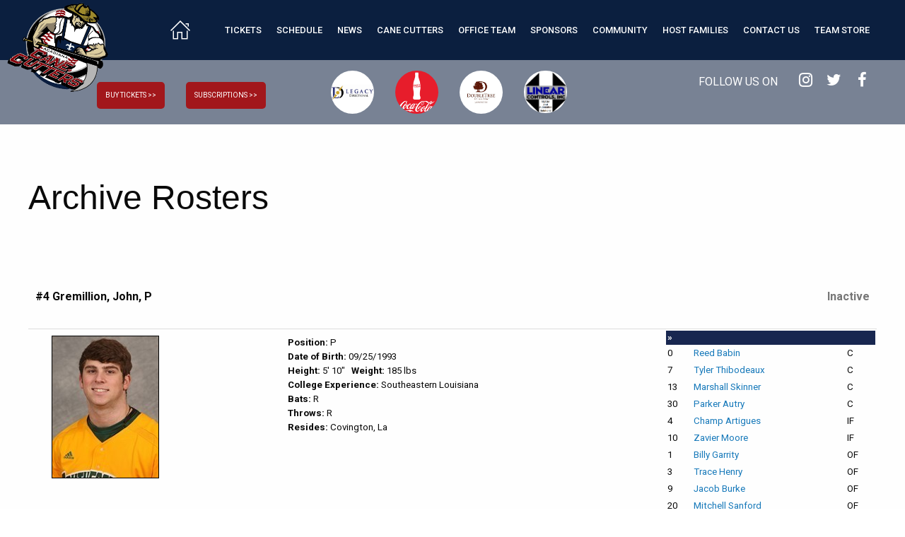

--- FILE ---
content_type: text/html; charset=UTF-8
request_url: https://www.canecuttersbaseball.com/canecutters/archive-roster/index.html?player_id=87
body_size: 11751
content:
<!DOCTYPE html>
<html lang="en">
<head>
<title>canecuttersbaseball.com: Archive Rosters</title>
<meta name="designer" content="Infinity" />
<link rel="stylesheet" href="/css/system.css?t=21005" />
<link rel="stylesheet" href="/css/style.css?t=21005" />
<link rel="stylesheet" href="/css/layout.css?t=21005" />
<script src="/lib/js/common.min.js"></script>
<meta name="viewport" content="width=device-width, initial-scale=1">
<!--[if lt IE 7]>      <html class="no-js lt-ie9 lt-ie8 lt-ie7"> <![endif]-->
<!--[if IE 7]>         <html class="no-js lt-ie9 lt-ie8"> <![endif]-->
<!--[if IE 8]>         <html class="no-js lt-ie9"> <![endif]-->
<!--[if gt IE 8]><!--> <html class="no-js"> <!--<![endif]-->
<!--[if lt IE 9]>
  <script src="/lib/js/html5shiv/html5shiv_3.7.1.min.js"></script>
  <![endif]-->

</head>
<body>
<script type="text/javascript" src="//cdnjs.cloudflare.com/ajax/libs/jquery/2.2.4/jquery.js"></script>
<!-- CSS -->
<link rel="stylesheet" href="https://cdn.jsdelivr.net/npm/uikit@3.16.22/dist/css/uikit.min.css" />

<link rel="stylesheet" href="https://cdnjs.cloudflare.com/ajax/libs/foundation/6.3.1/css/foundation.min.css" />
<link rel="stylesheet" href="//maxcdn.bootstrapcdn.com/font-awesome/4.7.0/css/font-awesome.min.css" />
<link rel="stylesheet" href="https://cdnjs.cloudflare.com/ajax/libs/OwlCarousel2/2.2.1/assets/owl.carousel.min.css" />

<link rel="stylesheet" href="//cdnjs.cloudflare.com/ajax/libs/slick-carousel/1.6.0/slick.min.css">
<link rel="stylesheet" href="/css/alt.css?v=1.6" />

<!-- Font -->
<link href="https://fonts.googleapis.com/css?family=Roboto:400,500,700" rel="stylesheet">

<a class="home-logo hide-for-large" href="/home" title="CaneCutters">
    <img src="/images/MainLogo.png" />
 </a>
<header class="sticky-shrinknav-header">
   <div id="nav-bar" class="sticky-shrinknav-menu">
      <div class="row clearfix">
        <div class="title-bar" data-responsive-toggle="main-menu" data-hide-for="large">
            <button class="menu-icon" type="button" data-toggle></button>
        </div>
            <div class="top-bar" id="main-menu">
                <nav><div class="plugin">
<ul class="menu large-horizontal expanded medium-text-center" data-responsive-menu="drilldown large-dropdown">
	<li><a class="home-icon-button" href="/home" class="uk-icon-button uk-margin-small-right" uk-icon="icon: home; ratio: 1.5"></a> </li>
			<li class="parent has-submenu" >
			<a 				href="/tickets/"
							>
				<span>
				Tickets 
</span>
			</a>

							<ul class="submenu menu vertical" data-submenu>
					<div class="row">
																				<div class="col">
														<li class="child">
								<a 									href="/tickets/seating/"
																	>
									
									Seating Map
								</a>
								
															</li>
																											<li class="child">
								<a 									href="/tickets/season/"
																	>
									
									Full Season Tickets
								</a>
								
															</li>
																											<li class="child">
								<a 									href="/tickets/single/"
																	>
									
									Single Game Tickets Prices
								</a>
								
															</li>
																											<li class="child">
								<a 									href="/tickets/group/"
																	>
									
									Group Tickets
								</a>
								
															</li>
																											<li class="child">
								<a 									href="/tickets/partydeck/"
																	>
									
									Party Deck Rental
								</a>
								
															</li>
														</div>
																											<div class="col">
														<li class="child">
								<a 									href="/tickets/birthday/"
																	>
									
									Birthday Packages
								</a>
								
															</li>
																											<li class="child">
								<a 									href="/tickets/family_pack/"
																	>
									
									Family Pack 5
								</a>
								
															</li>
																											<li class="child">
								<a 									href="/tickets/field/"
																	>
									
									Field of Dreams
								</a>
								
															</li>
														</div>
																			
						<div class="ads show-for-large">
													</div>
					</div>
				</ul>

					</li>
			<li class="parent has-submenu" >
			<a 				href="/schedule/schedule/"
							>
				<span>
				Schedule 
</span>
			</a>

							<ul class="submenu menu vertical" data-submenu>
					<div class="row">
																				<div class="col">
														<li class="child">
								<a 									href="/schedule/schedule/"
																	>
									
									Schedule
								</a>
								
															</li>
																											<li class="child">
								<a 									href="/schedule/promotions/"
																	>
									
									Promotional Schedule 
								</a>
								
															</li>
																											<li class="child">
								<a 									href="/schedule/specials/"
																	>
									
									Weekly Specials
								</a>
								
															</li>
														</div>
																			
						<div class="ads show-for-large">
													</div>
					</div>
				</ul>

					</li>
			<li class="parent has-submenu" >
			<a 				href="/news/news/"
							>
				<span>
				News 
</span>
			</a>

							<ul class="submenu menu vertical" data-submenu>
					<div class="row">
																				<div class="col">
														<li class="child">
								<a 									href="/news/news/"
																	>
									
									Cane Cutters News
								</a>
								
															</li>
																											<li class="child">
								<a 									href="/news/history/"
																	>
									
									Team History
								</a>
								
															</li>
																											<li class="child">
								<a 									href="/news/tcl/"
																	>
									
									TCL
								</a>
								
															</li>
																											<li class="child">
								<a 									href="/news/draft/"
																	>
									
									Draft History
								</a>
								
															</li>
														</div>
																			
						<div class="ads show-for-large">
													</div>
					</div>
				</ul>

					</li>
			<li class="parent has-submenu" >
			<a class="current"				href="/canecutters/"
							>
				<span>
				Cane Cutters 
</span>
			</a>

							<ul class="submenu menu vertical" data-submenu>
					<div class="row">
																				<div class="col">
														<li class="child">
								<a 									href="/canecutters/gamedayroster/"
																	>
									
									Game Day Roster
								</a>
								
															</li>
																											<li class="child">
								<a 									href="/canecutters/roster/"
																	>
									
									Roster
								</a>
								
															</li>
																											<li class="child">
								<a 									href="http://baseball.pointstreak.com/team_stats.html?teamid=163088&seasonid=33902"
									target="_blank"								>
									
									Stats
								</a>
								
															</li>
																											<li class="child">
								<a 									href="http://baseball.pointstreak.com/standings.html?leagueid=770&seasonid=33902"
									target="_blank"								>
									
									Standings
								</a>
								
															</li>
																											<li class="child">
								<a 									href="http://baseball.pointstreak.com/scoreboard.html?leagueid=770&seasonid=33902"
									target="_blank"								>
									
									Box Scores
								</a>
								
															</li>
														</div>
																											<div class="col">
														<li class="child">
								<a 									href="/canecutters/alltime/"
																	>
									
									All-Time Records
								</a>
								
															</li>
																											<li class="child">
								<a 									href="/canecutters/coaches/"
																	>
									
									Coaching Staff
								</a>
								
															</li>
																											<li class="child">
								<a class="current"									href="/canecutters/archive-roster/"
																	>
									
									Archive Rosters
								</a>
								
															</li>
														</div>
																			
						<div class="ads show-for-large">
													</div>
					</div>
				</ul>

					</li>
			<li class="parent has-submenu" >
			<a 				href="/office-team/"
							>
				<span>
				Office Team 
</span>
			</a>

							<ul class="submenu menu vertical" data-submenu>
					<div class="row">
																				<div class="col">
														<li class="child">
								<a 									href="/office-team/frontoffice/"
																	>
									
									Front Office
								</a>
								
															</li>
																											<li class="child">
								<a 									href="/office-team/mascot/"
																	>
									
									Mascot
								</a>
								
															</li>
																											<li class="child">
								<a 									href="/office-team/concessions/"
																	>
									
									Concessions
								</a>
								
															</li>
														</div>
																			
						<div class="ads show-for-large">
													</div>
					</div>
				</ul>

					</li>
			<li class="parent has-submenu" >
			<a 				href="/sponsors/"
							>
				<span>
				Sponsors 
</span>
			</a>

							<ul class="submenu menu vertical" data-submenu>
					<div class="row">
																				<div class="col">
														<li class="child">
								<a 									href="/sponsors/opportunities/"
																	>
									
									Opportunities
								</a>
								
															</li>
																											<li class="child">
								<a 									href="/sponsors/why/"
																	>
									
									Why The Cane Cutters
								</a>
								
															</li>
																											<li class="child">
								<a 									href="/sponsors/partners/"
																	>
									
									Partners
								</a>
								
															</li>
														</div>
																			
						<div class="ads show-for-large">
													</div>
					</div>
				</ul>

					</li>
			<li class="parent has-submenu" >
			<a 				href="/community/"
							>
				<span>
				Community 
</span>
			</a>

							<ul class="submenu menu vertical" data-submenu>
					<div class="row">
																				<div class="col">
														<li class="child">
								<a 									href="/community/baseball/"
																	>
									
									Baseball Camps
								</a>
								
															</li>
																											<li class="child">
								<a 									href="/community/community/"
																	>
									
									Community Appearances
								</a>
								
															</li>
																											<li class="child">
								<a 									href="/community/jr-home-run-derby/"
																	>
									
									JR Home Run Derby
								</a>
								
															</li>
														</div>
																			
						<div class="ads show-for-large">
													</div>
					</div>
				</ul>

					</li>
			<li class="parent " >
			<a 				href="/contact/host/"
							>
				<span>
				Host Families 
</span>
			</a>

					</li>
			<li class="parent has-submenu" >
			<a 				href="/contact/contact/"
							>
				<span>
				Contact Us 
</span>
			</a>

							<ul class="submenu menu vertical" data-submenu>
					<div class="row">
																				<div class="col">
														<li class="child">
								<a 									href="/contact/contact/"
																	>
									
									Contact the Cane Cutters
								</a>
								
															</li>
																											<li class="child">
								<a 									href="/contact/jobs/"
																	>
									
									Job Opportunities
								</a>
								
															</li>
																											<li class="child">
								<a 									href="/contact/interns/"
																	>
									
									Internship Opportunities
								</a>
								
															</li>
																											<li class="child">
								<a 									href="/contact/national/"
																	>
									
									National Anthem
								</a>
								
															</li>
																											<li class="child">
								<a 									href="/contact/volunteer/"
																	>
									
									Volunteers Opportunities
								</a>
								
															</li>
														</div>
																											<div class="col">
														<li class="child">
								<a 									href="/contact/host/"
																	>
									
									Host Families for Players
								</a>
								
																<ul class="grandchildren submenu menu vertical clearfix" data-submenu>
																			<li class="grandchild">
											<a class=""
												href="/contact/host/testimonials/"
												>
												
												Testimonials
											</a>
										</li>
																			<li class="grandchild">
											<a class=""
												href="/contact/host/survey/"
												>
												
												Survey
											</a>
										</li>
																	</ul>
														</li>
																			
						<div class="ads show-for-large">
													</div>
					</div>
				</ul>

					</li>
			<li class="parent " >
			<a 				href="http://cu1.glitnirticketing.com/cuticket/store/index.php"
				target="_blank"			>
				<span>
				Team Store 
</span>
			</a>

					</li>
	</ul><!-- pi=std-sitebuilder.front.nav.textwithads / custom_navbar.tpl /  lt=0.0145390033722s -->
<!-- No Cache -->
</div>
</nav>
            </div>
         <a class="home-logo show-for-large" href="/home" title="CaneCutters">
            <img src="/images/MainLogo.png" />
         </a>
      </div>   
   </div>
</header>

<div id="social-bar">
   <div class="row">
    <div class="uk-grid-match uk-child-width-expand@s uk-text-center" uk-grid>
        <div>
            <div class="uk-flex uk-flex-center@m">
                <nav><div class="plugin"><p class="uk-margin-large-left">
    <a href="http://cu1.glitnirticketing.com/cuticket/web/ev_list.php">
        <button class="navbuyticket uk-button uk-button-medium uk-border-rounded uk-text-capitalize uk-align-left">BUY TICKETS &gt;&gt;</button>
    </a>
    <a href="https://tcl-tv.vewbie.com/subscriptions">
        <button class="navbuyticket uk-button uk-button-medium uk-border-rounded uk-text-capitalize uk-align-left">SUBSCRIPTIONS &gt;&gt;</button>
    </a>
</p><!-- pi=std-content.front.textblock /  lt=0.00237894058228s -->
<!-- No Cache -->
</div>
</nav>
            </div>
		</div>
		<div>
			<div class="uk-flex uk-flex-right@m">
              <nav><div class="plugin"><div class="sponsorSlider" uk-slider>
    <div class="uk-position-relative">
        <div class="uk-slider-container uk-light">
            <ul class="navslider uk-slider-items uk-child-width-1-2m uk-child-width-1-4@m" uk-margin>
                                                        <li class="">
                        <a href="https://legacydirectional.com/"><img class="uk-border-circle uk-padding-small" src="https://canecuttersbaseball.com.ismmedia.com/ISM3/std-content/repos/Top/Sponsors/c33b245ed4d4f9ee5456e52e929845fb.png"  alt="Legacy Directional Drilling"></a>
                    </li>
                                        <li class="">
                        <a href="https://www.coca-cola.com/"><img class="uk-border-circle uk-padding-small" src="https://canecuttersbaseball.com.ismmedia.com/ISM3/std-content/repos/Top/Sponsors/coke.jpg"  alt="Coke franchiseP"></a>
                    </li>
                                        <li class="">
                        <a href="https://secure3.hilton.com/en_US/dt/reservation/book.htm?ctyhocn=LFTLDDT&corporateCode=0002834299&from=lnrlink"><img class="uk-border-circle uk-padding-small" src="https://canecuttersbaseball.com.ismmedia.com/ISM3/std-content/repos/Top/Sponsors/Frenchise sponsor.png"  alt="Double TreeP"></a>
                    </li>
                                        <li class="">
                        <a href="http://linearcontrols.net/"><img class="uk-border-circle uk-padding-small" src="https://canecuttersbaseball.com.ismmedia.com/ISM3/std-content/repos/Top/Sponsors/Linear.png"  alt="Linear franchiseP"></a>
                    </li>
                                                </ul>     
        </div>
        <div class="uk-hidden@s uk-light">
            <a class="uk-position-center-left uk-position-small" href="#"  uk-slider-item="previous"><span uk-icon="icon: triangle-left; ratio: 2"></span></a>
            <a class="uk-position-center-right uk-position-small" href="#" uk-slider-item="next"><span uk-icon="icon: triangle-right; ratio: 2"></span></a>
        </div>

        <div class="uk-visible@s">
            <a class="uk-position-center-left-out uk-position-small" href="#" uk-slider-item="previous"><span uk-icon="icon: triangle-left; ratio: 2"></span></a>
            <a class="uk-position-center-right-out uk-position-small" href="#"uk-slider-item="next"><span uk-icon="icon: triangle-right; ratio: 2"></span></a>
        </div>
    </div>
</div><!-- pi=sponsors.front.sponsors / navbar_slider.tpl /  lt=0.0065860748291s -->
<!-- No Cache -->
</div>
</nav> 
            </div>
		</div>
        <div>
            <div class="top-links clearfix">
                <div class="rounded-social-buttons">
                   <p class="followuson">FOLLOW US ON</p>
                   <a class="social-button instagram" href="https://www.instagram.com/acadiana_canecutters"></a>
                   <a class="social-button twitter" href="https://twitter.com/canecuttersbb"></a>
                   <a class="social-button facebook" href="https://www.facebook.com/AcadianaCaneCuttersBaseball/"></a>
                </div>
             </div>
        </div>
    </div>
        
   </div>
</div>

<main class="crMain uk-align-center">
	<section class="crInnerPageHeader uk-padding">
		<h1>Archive Rosters</h1>
	</section>
	<section class="crInnerPageOneCol uk-padding">
		<article>
			<div><center></center></div>

			

			<!-- Optional prepended text block -->
			<div></div>

			<!-- Primary plug-in content -->
			<div><div class="plugin"> 

	<table cellpadding="2" cellspacing="0" border="0" width="100%">
		<tr>
			<td width="75%"><h1>#4 Gremillion, John, P</h1></td>
			<td width="25%" style="text-align: right"><h1>
									<span style="color: #777">Inactive</span>
							</h1></td>
		</tr>
	</table>
	
	<table cellpadding="2" cellspacing="0" border="0" width="100%" class="dtable"
		style="border-top: 1px solid #ddd; padding-top: 5px; overflow: scroll">
	<tr>
		<td width="75%" valign="top">
		<table width="100%" cellpadding="0" cellspacing="5" border="0">
		<tr>
			<td width="40%" valign="top">
							<div style="text-align: center; width: 200px">
					<img name="rosterimage" src="http://canecuttersbaseball.com.ismmedia.com/ISM3/thumbcache/d03115a00817dc7557fce24324e33ee8.200.jpg" style="cursor: pointer; border: 1px solid #000" />
									</div>
						</td>
			<td width="60%" valign="top">
				<b>Position: </b>P<br />
				<b>Date of Birth: </b>09/25/1993<br />				<b>Height: </b>5' 10" &nbsp; <b>Weight:</b> 185 lbs
								<br /><b>College Experience: </b>Southeastern Louisiana								<br /><b>Bats: </b>R				<br /><b>Throws: </b>R								<br /><b>Resides: </b>Covington, La								<br />
							</td>
		</tr>
		<tr>
			<Td>&nbsp;</Td>
		</tr>
		<tr>
			<td colspan="2">
							</td>
		</tr>
		</table>
		
		</td>
		<td width="25%" valign="top">
							<table width="100%" cellpadding="1" cellspacing="0" border="0" class="dtable">
				<tr><th colspan="3"> &#187;</th></tr>
															<tr>
							<td class="dtable_row">0</td>
							<td class="dtable_row"><a href="index.html?player_id=433">Reed Babin</a></td>
							<td class="dtable_row">C</td>
						</tr>
											<tr>
							<td class="dtable_row">7</td>
							<td class="dtable_row"><a href="index.html?player_id=432">Tyler Thibodeaux</a></td>
							<td class="dtable_row">C</td>
						</tr>
											<tr>
							<td class="dtable_row">13</td>
							<td class="dtable_row"><a href="index.html?player_id=435">Marshall Skinner</a></td>
							<td class="dtable_row">C</td>
						</tr>
											<tr>
							<td class="dtable_row">30</td>
							<td class="dtable_row"><a href="index.html?player_id=538">Parker Autry</a></td>
							<td class="dtable_row">C</td>
						</tr>
											<tr>
							<td class="dtable_row">4</td>
							<td class="dtable_row"><a href="index.html?player_id=434">Champ Artigues</a></td>
							<td class="dtable_row">IF</td>
						</tr>
											<tr>
							<td class="dtable_row">10</td>
							<td class="dtable_row"><a href="index.html?player_id=389">Zavier Moore</a></td>
							<td class="dtable_row">IF</td>
						</tr>
											<tr>
							<td class="dtable_row">1</td>
							<td class="dtable_row"><a href="index.html?player_id=444">Billy Garrity</a></td>
							<td class="dtable_row">OF</td>
						</tr>
											<tr>
							<td class="dtable_row">3</td>
							<td class="dtable_row"><a href="index.html?player_id=394">Trace Henry</a></td>
							<td class="dtable_row">OF</td>
						</tr>
											<tr>
							<td class="dtable_row">9</td>
							<td class="dtable_row"><a href="index.html?player_id=440">Jacob Burke</a></td>
							<td class="dtable_row">OF</td>
						</tr>
											<tr>
							<td class="dtable_row">20</td>
							<td class="dtable_row"><a href="index.html?player_id=439">Mitchell Sanford</a></td>
							<td class="dtable_row">OF</td>
						</tr>
											<tr>
							<td class="dtable_row">0</td>
							<td class="dtable_row"><a href="index.html?player_id=361">Beau Balado</a></td>
							<td class="dtable_row">P</td>
						</tr>
											<tr>
							<td class="dtable_row">0</td>
							<td class="dtable_row"><a href="index.html?player_id=446">Will Sheats</a></td>
							<td class="dtable_row">P</td>
						</tr>
											<tr>
							<td class="dtable_row">0</td>
							<td class="dtable_row"><a href="index.html?player_id=456">Lucas Wepf</a></td>
							<td class="dtable_row">P</td>
						</tr>
											<tr>
							<td class="dtable_row">5</td>
							<td class="dtable_row"><a href="index.html?player_id=428">Hunter Meche</a></td>
							<td class="dtable_row">P</td>
						</tr>
											<tr>
							<td class="dtable_row">11</td>
							<td class="dtable_row"><a href="index.html?player_id=459">Bailey Holstein</a></td>
							<td class="dtable_row">P</td>
						</tr>
											<tr>
							<td class="dtable_row">14</td>
							<td class="dtable_row"><a href="index.html?player_id=458">Blake Marshall</a></td>
							<td class="dtable_row">P</td>
						</tr>
											<tr>
							<td class="dtable_row">16</td>
							<td class="dtable_row"><a href="index.html?player_id=349">Tyler Booth</a></td>
							<td class="dtable_row">P</td>
						</tr>
											<tr>
							<td class="dtable_row">17</td>
							<td class="dtable_row"><a href="index.html?player_id=454">Nik Millsap</a></td>
							<td class="dtable_row">P</td>
						</tr>
											<tr>
							<td class="dtable_row">19</td>
							<td class="dtable_row"><a href="index.html?player_id=457">Nicholas Judice</a></td>
							<td class="dtable_row">P</td>
						</tr>
											<tr>
							<td class="dtable_row">24</td>
							<td class="dtable_row"><a href="index.html?player_id=449">Brandon Mitchell</a></td>
							<td class="dtable_row">P</td>
						</tr>
											<tr>
							<td class="dtable_row">25</td>
							<td class="dtable_row"><a href="index.html?player_id=452">Chandler Best</a></td>
							<td class="dtable_row">P</td>
						</tr>
											<tr>
							<td class="dtable_row">26</td>
							<td class="dtable_row"><a href="index.html?player_id=450">Drew McDaniel</a></td>
							<td class="dtable_row">P</td>
						</tr>
											<tr>
							<td class="dtable_row">27</td>
							<td class="dtable_row"><a href="index.html?player_id=455">Cameron Barlow</a></td>
							<td class="dtable_row">P</td>
						</tr>
											<tr>
							<td class="dtable_row">28</td>
							<td class="dtable_row"><a href="index.html?player_id=445">Hayden Johns</a></td>
							<td class="dtable_row">P</td>
						</tr>
											<tr>
							<td class="dtable_row">30</td>
							<td class="dtable_row"><a href="index.html?player_id=448">Ma'Khail Hilliard</a></td>
							<td class="dtable_row">P</td>
						</tr>
											<tr>
							<td class="dtable_row">32</td>
							<td class="dtable_row"><a href="index.html?player_id=453">Levi David</a></td>
							<td class="dtable_row">P</td>
						</tr>
											<tr>
							<td class="dtable_row">34</td>
							<td class="dtable_row"><a href="index.html?player_id=461">Riyan Rodriguez</a></td>
							<td class="dtable_row">P</td>
						</tr>
											
				</table>
							<table width="100%" cellpadding="1" cellspacing="0" border="0" class="dtable">
				<tr><th colspan="3">2019 Cane Cutters Roster  &#187;</th></tr>
															<tr>
							<td class="dtable_row">0</td>
							<td class="dtable_row"><a href="index.html?player_id=380">Logan McGrew</a></td>
							<td class="dtable_row">C</td>
						</tr>
											<tr>
							<td class="dtable_row">4</td>
							<td class="dtable_row"><a href="index.html?player_id=408">Tyler Thibodeaux</a></td>
							<td class="dtable_row">C</td>
						</tr>
											<tr>
							<td class="dtable_row">6</td>
							<td class="dtable_row"><a href="index.html?player_id=384">Zach Mazur</a></td>
							<td class="dtable_row">C</td>
						</tr>
											<tr>
							<td class="dtable_row">21</td>
							<td class="dtable_row"><a href="index.html?player_id=430">Reed Roberts</a></td>
							<td class="dtable_row">C</td>
						</tr>
											<tr>
							<td class="dtable_row">0</td>
							<td class="dtable_row"><a href="index.html?player_id=387">Darren Willis</a></td>
							<td class="dtable_row">IF</td>
						</tr>
											<tr>
							<td class="dtable_row">1</td>
							<td class="dtable_row"><a href="index.html?player_id=388">Champ Artigues</a></td>
							<td class="dtable_row">IF</td>
						</tr>
											<tr>
							<td class="dtable_row">18</td>
							<td class="dtable_row"><a href="index.html?player_id=386">Reed Spenrath</a></td>
							<td class="dtable_row">IF</td>
						</tr>
											<tr>
							<td class="dtable_row">23</td>
							<td class="dtable_row"><a href="index.html?player_id=381">Fisher Norris</a></td>
							<td class="dtable_row">IF</td>
						</tr>
											<tr>
							<td class="dtable_row">29</td>
							<td class="dtable_row"><a href="index.html?player_id=390">Cordell Bowie</a></td>
							<td class="dtable_row">IF</td>
						</tr>
											<tr>
							<td class="dtable_row">34</td>
							<td class="dtable_row"><a href="index.html?player_id=425">Cameron Dobbs</a></td>
							<td class="dtable_row">IF</td>
						</tr>
											<tr>
							<td class="dtable_row">14</td>
							<td class="dtable_row"><a href="index.html?player_id=393">Tremaine Spears</a></td>
							<td class="dtable_row">OF</td>
						</tr>
											<tr>
							<td class="dtable_row">15</td>
							<td class="dtable_row"><a href="index.html?player_id=379">Alex Hannie</a></td>
							<td class="dtable_row">OF</td>
						</tr>
											<tr>
							<td class="dtable_row">16</td>
							<td class="dtable_row"><a href="index.html?player_id=385">Ryan Carr</a></td>
							<td class="dtable_row">OF</td>
						</tr>
											<tr>
							<td class="dtable_row">22</td>
							<td class="dtable_row"><a href="index.html?player_id=409">Hunter LeBlanc</a></td>
							<td class="dtable_row">OF</td>
						</tr>
											<tr>
							<td class="dtable_row">27</td>
							<td class="dtable_row"><a href="index.html?player_id=391">Jarod Free</a></td>
							<td class="dtable_row">OF</td>
						</tr>
											<tr>
							<td class="dtable_row">0</td>
							<td class="dtable_row"><a href="index.html?player_id=383">Josh Lewis</a></td>
							<td class="dtable_row">P</td>
						</tr>
											<tr>
							<td class="dtable_row">0</td>
							<td class="dtable_row"><a href="index.html?player_id=395">Grant Harmon</a></td>
							<td class="dtable_row">P</td>
						</tr>
											<tr>
							<td class="dtable_row">0</td>
							<td class="dtable_row"><a href="index.html?player_id=396">Todd McDowell</a></td>
							<td class="dtable_row">P</td>
						</tr>
											<tr>
							<td class="dtable_row">0</td>
							<td class="dtable_row"><a href="index.html?player_id=397">Jacob Norman</a></td>
							<td class="dtable_row">P</td>
						</tr>
											<tr>
							<td class="dtable_row">0</td>
							<td class="dtable_row"><a href="index.html?player_id=398">Will Sheats</a></td>
							<td class="dtable_row">P</td>
						</tr>
											<tr>
							<td class="dtable_row">0</td>
							<td class="dtable_row"><a href="index.html?player_id=399">Gage Trahan</a></td>
							<td class="dtable_row">P</td>
						</tr>
											<tr>
							<td class="dtable_row">0</td>
							<td class="dtable_row"><a href="index.html?player_id=400">Nick Millsap</a></td>
							<td class="dtable_row">P</td>
						</tr>
											<tr>
							<td class="dtable_row">0</td>
							<td class="dtable_row"><a href="index.html?player_id=401">Corey Bellot</a></td>
							<td class="dtable_row">P</td>
						</tr>
											<tr>
							<td class="dtable_row">0</td>
							<td class="dtable_row"><a href="index.html?player_id=403">Tyler Booth</a></td>
							<td class="dtable_row">P</td>
						</tr>
											<tr>
							<td class="dtable_row">0</td>
							<td class="dtable_row"><a href="index.html?player_id=411">Evan Daigle</a></td>
							<td class="dtable_row">P</td>
						</tr>
											<tr>
							<td class="dtable_row">0</td>
							<td class="dtable_row"><a href="index.html?player_id=415">Marcus Olivarez</a></td>
							<td class="dtable_row">P</td>
						</tr>
											<tr>
							<td class="dtable_row">0</td>
							<td class="dtable_row"><a href="index.html?player_id=416">Josh Lewis</a></td>
							<td class="dtable_row">P</td>
						</tr>
											<tr>
							<td class="dtable_row">0</td>
							<td class="dtable_row"><a href="index.html?player_id=418">Austin Bollinger</a></td>
							<td class="dtable_row">P</td>
						</tr>
											<tr>
							<td class="dtable_row">0</td>
							<td class="dtable_row"><a href="index.html?player_id=419">Keith Meier</a></td>
							<td class="dtable_row">P</td>
						</tr>
											<tr>
							<td class="dtable_row">0</td>
							<td class="dtable_row"><a href="index.html?player_id=421">Miguel Reyes Jr.</a></td>
							<td class="dtable_row">P</td>
						</tr>
											<tr>
							<td class="dtable_row">2</td>
							<td class="dtable_row"><a href="index.html?player_id=431">Grant Dardar</a></td>
							<td class="dtable_row">P</td>
						</tr>
											<tr>
							<td class="dtable_row">2</td>
							<td class="dtable_row"><a href="index.html?player_id=427">Jay French</a></td>
							<td class="dtable_row">P</td>
						</tr>
											<tr>
							<td class="dtable_row">5</td>
							<td class="dtable_row"><a href="index.html?player_id=404">Bryson Broussard</a></td>
							<td class="dtable_row">P</td>
						</tr>
											<tr>
							<td class="dtable_row">7</td>
							<td class="dtable_row"><a href="index.html?player_id=426">Kris Peet</a></td>
							<td class="dtable_row">P</td>
						</tr>
											<tr>
							<td class="dtable_row">8</td>
							<td class="dtable_row"><a href="index.html?player_id=424">Hunter Stafford</a></td>
							<td class="dtable_row">P</td>
						</tr>
											<tr>
							<td class="dtable_row">9</td>
							<td class="dtable_row"><a href="index.html?player_id=420">Will Ripoll</a></td>
							<td class="dtable_row">P</td>
						</tr>
											<tr>
							<td class="dtable_row">11</td>
							<td class="dtable_row"><a href="index.html?player_id=413">Drew Boyd</a></td>
							<td class="dtable_row">P</td>
						</tr>
											<tr>
							<td class="dtable_row">12</td>
							<td class="dtable_row"><a href="index.html?player_id=423">Bailey Hargrave</a></td>
							<td class="dtable_row">P</td>
						</tr>
											<tr>
							<td class="dtable_row">13</td>
							<td class="dtable_row"><a href="index.html?player_id=410">Joey Akers</a></td>
							<td class="dtable_row">P</td>
						</tr>
											<tr>
							<td class="dtable_row">17</td>
							<td class="dtable_row"><a href="index.html?player_id=417">Brice Armistead</a></td>
							<td class="dtable_row">P</td>
						</tr>
											<tr>
							<td class="dtable_row">19</td>
							<td class="dtable_row"><a href="index.html?player_id=422">Noah Hughes</a></td>
							<td class="dtable_row">P</td>
						</tr>
											<tr>
							<td class="dtable_row">31</td>
							<td class="dtable_row"><a href="index.html?player_id=402">Matthew Delcambre</a></td>
							<td class="dtable_row">P</td>
						</tr>
											<tr>
							<td class="dtable_row">32</td>
							<td class="dtable_row"><a href="index.html?player_id=414">Bailey Holstein</a></td>
							<td class="dtable_row">P</td>
						</tr>
											
				</table>
							<table width="100%" cellpadding="1" cellspacing="0" border="0" class="dtable">
				<tr><th colspan="3">2018 Cane Cutters roster &#187;</th></tr>
															<tr>
							<td class="dtable_row">11</td>
							<td class="dtable_row"><a href="index.html?player_id=329">Gautreaux, Kody</a></td>
							<td class="dtable_row">Assistant Coach</td>
						</tr>
											<tr>
							<td class="dtable_row">7</td>
							<td class="dtable_row"><a href="index.html?player_id=376">Connor Manola</a></td>
							<td class="dtable_row">C</td>
						</tr>
											<tr>
							<td class="dtable_row">21</td>
							<td class="dtable_row"><a href="index.html?player_id=330">McCall, Rhett</a></td>
							<td class="dtable_row">C</td>
						</tr>
											<tr>
							<td class="dtable_row">1</td>
							<td class="dtable_row"><a href="index.html?player_id=369">Brandon Duhon</a></td>
							<td class="dtable_row">IF</td>
						</tr>
											<tr>
							<td class="dtable_row">4</td>
							<td class="dtable_row"><a href="index.html?player_id=375">Miranda, Nathan</a></td>
							<td class="dtable_row">IF</td>
						</tr>
											<tr>
							<td class="dtable_row">10</td>
							<td class="dtable_row"><a href="index.html?player_id=321">Storme Cooper</a></td>
							<td class="dtable_row">IF</td>
						</tr>
											<tr>
							<td class="dtable_row">13</td>
							<td class="dtable_row"><a href="index.html?player_id=318">Trey Harrington</a></td>
							<td class="dtable_row">IF</td>
						</tr>
											<tr>
							<td class="dtable_row">25</td>
							<td class="dtable_row"><a href="index.html?player_id=333">Chandler Morris</a></td>
							<td class="dtable_row">IF</td>
						</tr>
											<tr>
							<td class="dtable_row">26</td>
							<td class="dtable_row"><a href="index.html?player_id=320">Faulkner, Preston</a></td>
							<td class="dtable_row">IF</td>
						</tr>
											<tr>
							<td class="dtable_row">34</td>
							<td class="dtable_row"><a href="index.html?player_id=331">Nathan Grabryszwski</a></td>
							<td class="dtable_row">IF</td>
						</tr>
											<tr>
							<td class="dtable_row">5</td>
							<td class="dtable_row"><a href="index.html?player_id=334">Cole Taylor</a></td>
							<td class="dtable_row">OF</td>
						</tr>
											<tr>
							<td class="dtable_row">6</td>
							<td class="dtable_row"><a href="index.html?player_id=346">Elkins, Jeffery</a></td>
							<td class="dtable_row">OF</td>
						</tr>
											<tr>
							<td class="dtable_row">8</td>
							<td class="dtable_row"><a href="index.html?player_id=343">Mason Corbett</a></td>
							<td class="dtable_row">OF</td>
						</tr>
											<tr>
							<td class="dtable_row">15</td>
							<td class="dtable_row"><a href="index.html?player_id=335">Koi Westbrook</a></td>
							<td class="dtable_row">OF</td>
						</tr>
											<tr>
							<td class="dtable_row">23</td>
							<td class="dtable_row"><a href="index.html?player_id=332">Cole Secrest</a></td>
							<td class="dtable_row">OF</td>
						</tr>
											<tr>
							<td class="dtable_row">29</td>
							<td class="dtable_row"><a href="index.html?player_id=374">Bayles, Kyle</a></td>
							<td class="dtable_row">OF</td>
						</tr>
											<tr>
							<td class="dtable_row">0</td>
							<td class="dtable_row"><a href="index.html?player_id=350">Bailey Holstein</a></td>
							<td class="dtable_row">P</td>
						</tr>
											<tr>
							<td class="dtable_row">0</td>
							<td class="dtable_row"><a href="index.html?player_id=357">Ryan Rickett</a></td>
							<td class="dtable_row">P</td>
						</tr>
											<tr>
							<td class="dtable_row">2</td>
							<td class="dtable_row"><a href="index.html?player_id=356">Hayden Erbe</a></td>
							<td class="dtable_row">P</td>
						</tr>
											<tr>
							<td class="dtable_row">3</td>
							<td class="dtable_row"><a href="index.html?player_id=364">Brice Armistead</a></td>
							<td class="dtable_row">P</td>
						</tr>
											<tr>
							<td class="dtable_row">9</td>
							<td class="dtable_row"><a href="index.html?player_id=354">Donovan Ohnoutka</a></td>
							<td class="dtable_row">P</td>
						</tr>
											<tr>
							<td class="dtable_row">12</td>
							<td class="dtable_row"><a href="index.html?player_id=284">Evan Daigle</a></td>
							<td class="dtable_row">P</td>
						</tr>
											<tr>
							<td class="dtable_row">14</td>
							<td class="dtable_row"><a href="index.html?player_id=257">Rowe Stipe</a></td>
							<td class="dtable_row">P</td>
						</tr>
											<tr>
							<td class="dtable_row">17</td>
							<td class="dtable_row"><a href="index.html?player_id=352">Dobrash, Jimmy</a></td>
							<td class="dtable_row">P</td>
						</tr>
											<tr>
							<td class="dtable_row">18</td>
							<td class="dtable_row"><a href="index.html?player_id=377">Harrison, Matthew</a></td>
							<td class="dtable_row">P</td>
						</tr>
											<tr>
							<td class="dtable_row">19</td>
							<td class="dtable_row"><a href="index.html?player_id=368">Jacob Norman</a></td>
							<td class="dtable_row">P</td>
						</tr>
											<tr>
							<td class="dtable_row">22</td>
							<td class="dtable_row"><a href="index.html?player_id=370">Joseph Battaglia III</a></td>
							<td class="dtable_row">P</td>
						</tr>
											<tr>
							<td class="dtable_row">27</td>
							<td class="dtable_row"><a href="index.html?player_id=351">Brayson Smith</a></td>
							<td class="dtable_row">P</td>
						</tr>
											<tr>
							<td class="dtable_row">28</td>
							<td class="dtable_row"><a href="index.html?player_id=378">Reyes, Miguel</a></td>
							<td class="dtable_row">P</td>
						</tr>
											<tr>
							<td class="dtable_row">30</td>
							<td class="dtable_row"><a href="index.html?player_id=327">Sean Tweedy</a></td>
							<td class="dtable_row">P</td>
						</tr>
											<tr>
							<td class="dtable_row">31</td>
							<td class="dtable_row"><a href="index.html?player_id=373">Alex Nelms</a></td>
							<td class="dtable_row">P</td>
						</tr>
											<tr>
							<td class="dtable_row">33</td>
							<td class="dtable_row"><a href="index.html?player_id=371">Matthew Beck</a></td>
							<td class="dtable_row">P</td>
						</tr>
											
				</table>
							<table width="100%" cellpadding="1" cellspacing="0" border="0" class="dtable">
				<tr><th colspan="3">2017 Cane Cutters Roster &#187;</th></tr>
															<tr>
							<td class="dtable_row">0</td>
							<td class="dtable_row"><a href="index.html?player_id=272">Bryant Bowen</a></td>
							<td class="dtable_row">C</td>
						</tr>
											<tr>
							<td class="dtable_row">4</td>
							<td class="dtable_row"><a href="index.html?player_id=288">Thane Lanclos</a></td>
							<td class="dtable_row">C</td>
						</tr>
											<tr>
							<td class="dtable_row">27</td>
							<td class="dtable_row"><a href="index.html?player_id=265">Cain Castille</a></td>
							<td class="dtable_row">C</td>
						</tr>
											<tr>
							<td class="dtable_row">35</td>
							<td class="dtable_row"><a href="index.html?player_id=317">Handsome Monica</a></td>
							<td class="dtable_row">C</td>
						</tr>
											<tr>
							<td class="dtable_row">0</td>
							<td class="dtable_row"><a href="index.html?player_id=291">Jonathon Artigues</a></td>
							<td class="dtable_row">IF</td>
						</tr>
											<tr>
							<td class="dtable_row">0</td>
							<td class="dtable_row"><a href="index.html?player_id=276">Jonathon Artigues</a></td>
							<td class="dtable_row">IF</td>
						</tr>
											<tr>
							<td class="dtable_row">2</td>
							<td class="dtable_row"><a href="index.html?player_id=306">Brandon Duhon</a></td>
							<td class="dtable_row">IF</td>
						</tr>
											<tr>
							<td class="dtable_row">7</td>
							<td class="dtable_row"><a href="index.html?player_id=290">Artigues, Jonathon</a></td>
							<td class="dtable_row">IF</td>
						</tr>
											<tr>
							<td class="dtable_row">9</td>
							<td class="dtable_row"><a href="index.html?player_id=275">Brady Bell</a></td>
							<td class="dtable_row">IF</td>
						</tr>
											<tr>
							<td class="dtable_row">11</td>
							<td class="dtable_row"><a href="index.html?player_id=273">Trey Morgan</a></td>
							<td class="dtable_row">IF</td>
						</tr>
											<tr>
							<td class="dtable_row">21</td>
							<td class="dtable_row"><a href="index.html?player_id=267">Nathan Gabryszwski</a></td>
							<td class="dtable_row">IF</td>
						</tr>
											<tr>
							<td class="dtable_row">22</td>
							<td class="dtable_row"><a href="index.html?player_id=266">Turner Francis</a></td>
							<td class="dtable_row">IF</td>
						</tr>
											<tr>
							<td class="dtable_row">26</td>
							<td class="dtable_row"><a href="index.html?player_id=289">Tovar, Jesus</a></td>
							<td class="dtable_row">IF</td>
						</tr>
											<tr>
							<td class="dtable_row">0</td>
							<td class="dtable_row"><a href="index.html?player_id=268">Vincent Dellocono</a></td>
							<td class="dtable_row">OF</td>
						</tr>
											<tr>
							<td class="dtable_row">0</td>
							<td class="dtable_row"><a href="index.html?player_id=271">Orynn Veillon</a></td>
							<td class="dtable_row">OF</td>
						</tr>
											<tr>
							<td class="dtable_row">0</td>
							<td class="dtable_row"><a href="index.html?player_id=274">Jesus Tovar</a></td>
							<td class="dtable_row">LF</td>
						</tr>
											<tr>
							<td class="dtable_row">0</td>
							<td class="dtable_row"><a href="index.html?player_id=277">Gabe Montenegro</a></td>
							<td class="dtable_row">OF</td>
						</tr>
											<tr>
							<td class="dtable_row">0</td>
							<td class="dtable_row"><a href="index.html?player_id=278">Gavin Bourgeois</a></td>
							<td class="dtable_row">OF</td>
						</tr>
											<tr>
							<td class="dtable_row">0</td>
							<td class="dtable_row"><a href="index.html?player_id=279">Connor Stutts</a></td>
							<td class="dtable_row">OF</td>
						</tr>
											<tr>
							<td class="dtable_row">1</td>
							<td class="dtable_row"><a href="index.html?player_id=310">Bottrell, Logan</a></td>
							<td class="dtable_row">OF</td>
						</tr>
											<tr>
							<td class="dtable_row">3</td>
							<td class="dtable_row"><a href="index.html?player_id=292">Gabe Montenegro</a></td>
							<td class="dtable_row">OF</td>
						</tr>
											<tr>
							<td class="dtable_row">8</td>
							<td class="dtable_row"><a href="index.html?player_id=295">Daniel Lahare</a></td>
							<td class="dtable_row">OF</td>
						</tr>
											<tr>
							<td class="dtable_row">18</td>
							<td class="dtable_row"><a href="index.html?player_id=294">Gavin Bourgeois</a></td>
							<td class="dtable_row">OF</td>
						</tr>
											<tr>
							<td class="dtable_row">23</td>
							<td class="dtable_row"><a href="index.html?player_id=293">Trenon Trosclair</a></td>
							<td class="dtable_row">OF</td>
						</tr>
											<tr>
							<td class="dtable_row">0</td>
							<td class="dtable_row"><a href="index.html?player_id=269">Tod McDowell</a></td>
							<td class="dtable_row">P</td>
						</tr>
											<tr>
							<td class="dtable_row">0</td>
							<td class="dtable_row"><a href="index.html?player_id=270">Bryan Warzek</a></td>
							<td class="dtable_row">P</td>
						</tr>
											<tr>
							<td class="dtable_row">0</td>
							<td class="dtable_row"><a href="index.html?player_id=280">Houston Case</a></td>
							<td class="dtable_row">P</td>
						</tr>
											<tr>
							<td class="dtable_row">0</td>
							<td class="dtable_row"><a href="index.html?player_id=282">Devon Smith</a></td>
							<td class="dtable_row">P</td>
						</tr>
											<tr>
							<td class="dtable_row">0</td>
							<td class="dtable_row"><a href="index.html?player_id=283">Justin Damary</a></td>
							<td class="dtable_row">P</td>
						</tr>
											<tr>
							<td class="dtable_row">0</td>
							<td class="dtable_row"><a href="index.html?player_id=296">Houston Case</a></td>
							<td class="dtable_row">P</td>
						</tr>
											<tr>
							<td class="dtable_row">0</td>
							<td class="dtable_row"><a href="index.html?player_id=297">Hayes, Jordan</a></td>
							<td class="dtable_row">P</td>
						</tr>
											<tr>
							<td class="dtable_row">0</td>
							<td class="dtable_row"><a href="index.html?player_id=307">Caleb Armstrong</a></td>
							<td class="dtable_row">P</td>
						</tr>
											<tr>
							<td class="dtable_row">0</td>
							<td class="dtable_row"><a href="index.html?player_id=308">Norman, Jacob</a></td>
							<td class="dtable_row">P</td>
						</tr>
											<tr>
							<td class="dtable_row">0</td>
							<td class="dtable_row"><a href="index.html?player_id=315">Ellison, Jonathon</a></td>
							<td class="dtable_row">P</td>
						</tr>
											<tr>
							<td class="dtable_row">4</td>
							<td class="dtable_row"><a href="index.html?player_id=312">Speer, Hunter</a></td>
							<td class="dtable_row">P</td>
						</tr>
											<tr>
							<td class="dtable_row">5</td>
							<td class="dtable_row"><a href="index.html?player_id=301">Austin Brown</a></td>
							<td class="dtable_row">P</td>
						</tr>
											<tr>
							<td class="dtable_row">6</td>
							<td class="dtable_row"><a href="index.html?player_id=298">Damary, Justin</a></td>
							<td class="dtable_row">P</td>
						</tr>
											<tr>
							<td class="dtable_row">10</td>
							<td class="dtable_row"><a href="index.html?player_id=302">Bailey Hargrave</a></td>
							<td class="dtable_row">P</td>
						</tr>
											<tr>
							<td class="dtable_row">13</td>
							<td class="dtable_row"><a href="index.html?player_id=311">Hebert, Richard</a></td>
							<td class="dtable_row">P</td>
						</tr>
											<tr>
							<td class="dtable_row">14</td>
							<td class="dtable_row"><a href="index.html?player_id=313">Taylor, Josh</a></td>
							<td class="dtable_row">P</td>
						</tr>
											<tr>
							<td class="dtable_row">15</td>
							<td class="dtable_row"><a href="index.html?player_id=285">Emile Lege</a></td>
							<td class="dtable_row">P</td>
						</tr>
											<tr>
							<td class="dtable_row">16</td>
							<td class="dtable_row"><a href="index.html?player_id=287">Austin Bain</a></td>
							<td class="dtable_row">P</td>
						</tr>
											<tr>
							<td class="dtable_row">16</td>
							<td class="dtable_row"><a href="index.html?player_id=304">Blake Bodin</a></td>
							<td class="dtable_row">P</td>
						</tr>
											<tr>
							<td class="dtable_row">24</td>
							<td class="dtable_row"><a href="index.html?player_id=309">Benjamin Simpson</a></td>
							<td class="dtable_row">P</td>
						</tr>
											<tr>
							<td class="dtable_row">25</td>
							<td class="dtable_row"><a href="index.html?player_id=303">Page, Max</a></td>
							<td class="dtable_row">P</td>
						</tr>
											<tr>
							<td class="dtable_row">29</td>
							<td class="dtable_row"><a href="index.html?player_id=316">Hayden Marze</a></td>
							<td class="dtable_row">P</td>
						</tr>
											<tr>
							<td class="dtable_row">30</td>
							<td class="dtable_row"><a href="index.html?player_id=281">Kutac, John</a></td>
							<td class="dtable_row">P</td>
						</tr>
											<tr>
							<td class="dtable_row">31</td>
							<td class="dtable_row"><a href="index.html?player_id=299">Devon Smith</a></td>
							<td class="dtable_row">P</td>
						</tr>
											<tr>
							<td class="dtable_row">31</td>
							<td class="dtable_row"><a href="index.html?player_id=314">Meier, Keith</a></td>
							<td class="dtable_row">P</td>
						</tr>
											
				</table>
							<table width="100%" cellpadding="1" cellspacing="0" border="0" class="dtable">
				<tr><th colspan="3">2016 Cane Cutters Roster &#187;</th></tr>
															<tr>
							<td class="dtable_row">6</td>
							<td class="dtable_row"><a href="index.html?player_id=235">Austin Flores</a></td>
							<td class="dtable_row">Head Coach</td>
						</tr>
											<tr>
							<td class="dtable_row">3</td>
							<td class="dtable_row"><a href="index.html?player_id=206">Dom Bifano</a></td>
							<td class="dtable_row">C</td>
						</tr>
											<tr>
							<td class="dtable_row">27</td>
							<td class="dtable_row"><a href="index.html?player_id=207">Hunter Feduccia</a></td>
							<td class="dtable_row">C</td>
						</tr>
											<tr>
							<td class="dtable_row">0</td>
							<td class="dtable_row"><a href="index.html?player_id=227">Taylor Braley</a></td>
							<td class="dtable_row">IF</td>
						</tr>
											<tr>
							<td class="dtable_row">1</td>
							<td class="dtable_row"><a href="index.html?player_id=262">Spencer Goodwin</a></td>
							<td class="dtable_row">IF</td>
						</tr>
											<tr>
							<td class="dtable_row">7</td>
							<td class="dtable_row"><a href="index.html?player_id=212">Matthew Guidry</a></td>
							<td class="dtable_row">IF</td>
						</tr>
											<tr>
							<td class="dtable_row">8</td>
							<td class="dtable_row"><a href="index.html?player_id=211">Jaylon Keys</a></td>
							<td class="dtable_row">IF</td>
						</tr>
											<tr>
							<td class="dtable_row">9</td>
							<td class="dtable_row"><a href="index.html?player_id=209">Cobie Vance</a></td>
							<td class="dtable_row">IF</td>
						</tr>
											<tr>
							<td class="dtable_row">10</td>
							<td class="dtable_row"><a href="index.html?player_id=238">Trenton Buchhorn</a></td>
							<td class="dtable_row">IF</td>
						</tr>
											<tr>
							<td class="dtable_row">12</td>
							<td class="dtable_row"><a href="index.html?player_id=210">Kyle Mendenhall</a></td>
							<td class="dtable_row">IF</td>
						</tr>
											<tr>
							<td class="dtable_row">13</td>
							<td class="dtable_row"><a href="index.html?player_id=208">Dane Giesler</a></td>
							<td class="dtable_row">IF</td>
						</tr>
											<tr>
							<td class="dtable_row">16</td>
							<td class="dtable_row"><a href="index.html?player_id=213">Dylon Poncho</a></td>
							<td class="dtable_row">IF</td>
						</tr>
											<tr>
							<td class="dtable_row">16</td>
							<td class="dtable_row"><a href="index.html?player_id=237">Kiefer Moore</a></td>
							<td class="dtable_row">IF</td>
						</tr>
											<tr>
							<td class="dtable_row">21</td>
							<td class="dtable_row"><a href="index.html?player_id=258">Drew Brown</a></td>
							<td class="dtable_row">IF</td>
						</tr>
											<tr>
							<td class="dtable_row">28</td>
							<td class="dtable_row"><a href="index.html?player_id=263">Beaux Guilbeaux</a></td>
							<td class="dtable_row">IF</td>
						</tr>
											<tr>
							<td class="dtable_row">0</td>
							<td class="dtable_row"><a href="index.html?player_id=214">Zach Hardy</a></td>
							<td class="dtable_row">OF</td>
						</tr>
											<tr>
							<td class="dtable_row">0</td>
							<td class="dtable_row"><a href="index.html?player_id=247">Chandler Taylor</a></td>
							<td class="dtable_row">OF</td>
						</tr>
											<tr>
							<td class="dtable_row">1</td>
							<td class="dtable_row"><a href="index.html?player_id=248">Ian Goff</a></td>
							<td class="dtable_row">OF</td>
						</tr>
											<tr>
							<td class="dtable_row">2</td>
							<td class="dtable_row"><a href="index.html?player_id=249">Kevin Capella</a></td>
							<td class="dtable_row">OF</td>
						</tr>
											<tr>
							<td class="dtable_row">4</td>
							<td class="dtable_row"><a href="index.html?player_id=215">Cameron Frazier</a></td>
							<td class="dtable_row">OF</td>
						</tr>
											<tr>
							<td class="dtable_row">4</td>
							<td class="dtable_row"><a href="index.html?player_id=251">Garrett O'Friel</a></td>
							<td class="dtable_row">OF</td>
						</tr>
											<tr>
							<td class="dtable_row">5</td>
							<td class="dtable_row"><a href="index.html?player_id=219">Dylan Hardy</a></td>
							<td class="dtable_row">OF</td>
						</tr>
											<tr>
							<td class="dtable_row">17</td>
							<td class="dtable_row"><a href="index.html?player_id=250">Caleb Lasseigne</a></td>
							<td class="dtable_row">OF</td>
						</tr>
											<tr>
							<td class="dtable_row">22</td>
							<td class="dtable_row"><a href="index.html?player_id=217">Sam Finnerty</a></td>
							<td class="dtable_row">OF</td>
						</tr>
											<tr>
							<td class="dtable_row">24</td>
							<td class="dtable_row"><a href="index.html?player_id=218">Jam Williams</a></td>
							<td class="dtable_row">OF</td>
						</tr>
											<tr>
							<td class="dtable_row">31</td>
							<td class="dtable_row"><a href="index.html?player_id=239">Michael Schimpf</a></td>
							<td class="dtable_row">OF</td>
						</tr>
											<tr>
							<td class="dtable_row">32</td>
							<td class="dtable_row"><a href="index.html?player_id=216">Trey Jimmerson</a></td>
							<td class="dtable_row">OF</td>
						</tr>
											<tr>
							<td class="dtable_row">0</td>
							<td class="dtable_row"><a href="index.html?player_id=222">Colton Lee</a></td>
							<td class="dtable_row">P</td>
						</tr>
											<tr>
							<td class="dtable_row">0</td>
							<td class="dtable_row"><a href="index.html?player_id=223">Walker Powell</a></td>
							<td class="dtable_row">P</td>
						</tr>
											<tr>
							<td class="dtable_row">0</td>
							<td class="dtable_row"><a href="index.html?player_id=231">Tanner Lupton</a></td>
							<td class="dtable_row">P</td>
						</tr>
											<tr>
							<td class="dtable_row">0</td>
							<td class="dtable_row"><a href="index.html?player_id=232">Michael Lopez</a></td>
							<td class="dtable_row">P</td>
						</tr>
											<tr>
							<td class="dtable_row">0</td>
							<td class="dtable_row"><a href="index.html?player_id=243">Hayden Roberts</a></td>
							<td class="dtable_row">P</td>
						</tr>
											<tr>
							<td class="dtable_row">11</td>
							<td class="dtable_row"><a href="index.html?player_id=229">Hunter Speer</a></td>
							<td class="dtable_row">P</td>
						</tr>
											<tr>
							<td class="dtable_row">14</td>
							<td class="dtable_row"><a href="index.html?player_id=221">J.C. Keys</a></td>
							<td class="dtable_row">P</td>
						</tr>
											<tr>
							<td class="dtable_row">15</td>
							<td class="dtable_row"><a href="index.html?player_id=220">Zac Rogers</a></td>
							<td class="dtable_row">P</td>
						</tr>
											<tr>
							<td class="dtable_row">18</td>
							<td class="dtable_row"><a href="index.html?player_id=233">Matthew White</a></td>
							<td class="dtable_row">P</td>
						</tr>
											<tr>
							<td class="dtable_row">20</td>
							<td class="dtable_row"><a href="index.html?player_id=244">Makenzy Larsen</a></td>
							<td class="dtable_row">P</td>
						</tr>
											<tr>
							<td class="dtable_row">21</td>
							<td class="dtable_row"><a href="index.html?player_id=226">Jarred Taylor</a></td>
							<td class="dtable_row">P</td>
						</tr>
											<tr>
							<td class="dtable_row">23</td>
							<td class="dtable_row"><a href="index.html?player_id=241">Kaleb Roper</a></td>
							<td class="dtable_row">P</td>
						</tr>
											<tr>
							<td class="dtable_row">25</td>
							<td class="dtable_row"><a href="index.html?player_id=225">John Badgett</a></td>
							<td class="dtable_row">P</td>
						</tr>
											<tr>
							<td class="dtable_row">28</td>
							<td class="dtable_row"><a href="index.html?player_id=246">Troy Whitty </a></td>
							<td class="dtable_row">P</td>
						</tr>
											<tr>
							<td class="dtable_row">29</td>
							<td class="dtable_row"><a href="index.html?player_id=224">Carlisle Koestler</a></td>
							<td class="dtable_row">P</td>
						</tr>
											<tr>
							<td class="dtable_row">30</td>
							<td class="dtable_row"><a href="index.html?player_id=256">Chad O'Donnell</a></td>
							<td class="dtable_row">P</td>
						</tr>
											<tr>
							<td class="dtable_row">30</td>
							<td class="dtable_row"><a href="index.html?player_id=234">Joshua Morris</a></td>
							<td class="dtable_row">P</td>
						</tr>
											<tr>
							<td class="dtable_row">33</td>
							<td class="dtable_row"><a href="index.html?player_id=228">Daniel Goff</a></td>
							<td class="dtable_row">P</td>
						</tr>
											<tr>
							<td class="dtable_row">34</td>
							<td class="dtable_row"><a href="index.html?player_id=242">Brian Browning </a></td>
							<td class="dtable_row">P</td>
						</tr>
											<tr>
							<td class="dtable_row">35</td>
							<td class="dtable_row"><a href="index.html?player_id=230">Wilmer Nunez</a></td>
							<td class="dtable_row">P</td>
						</tr>
											
				</table>
							<table width="100%" cellpadding="1" cellspacing="0" border="0" class="dtable">
				<tr><th colspan="3">2015 Cane Cutters Roster &#187;</th></tr>
															<tr>
							<td class="dtable_row">22</td>
							<td class="dtable_row"><a href="index.html?player_id=685">Payton Havard</a></td>
							<td class="dtable_row">P</td>
						</tr>
																				<tr>
							<td class="dtable_row">0</td>
							<td class="dtable_row"><a href="index.html?player_id=170">Poe, Taylor</a></td>
							<td class="dtable_row">C</td>
						</tr>
											<tr>
							<td class="dtable_row">13</td>
							<td class="dtable_row"><a href="index.html?player_id=169">Tucker, Alex</a></td>
							<td class="dtable_row">C</td>
						</tr>
											<tr>
							<td class="dtable_row">29</td>
							<td class="dtable_row"><a href="index.html?player_id=199">Knauth, Kyle</a></td>
							<td class="dtable_row">C</td>
						</tr>
											<tr>
							<td class="dtable_row">2</td>
							<td class="dtable_row"><a href="index.html?player_id=176">Clarkson, Leiff</a></td>
							<td class="dtable_row">IF</td>
						</tr>
											<tr>
							<td class="dtable_row">6</td>
							<td class="dtable_row"><a href="index.html?player_id=173">Barret, Braedon</a></td>
							<td class="dtable_row">IF</td>
						</tr>
											<tr>
							<td class="dtable_row">12</td>
							<td class="dtable_row"><a href="index.html?player_id=172">Short, Connor</a></td>
							<td class="dtable_row">IF</td>
						</tr>
											<tr>
							<td class="dtable_row">22</td>
							<td class="dtable_row"><a href="index.html?player_id=174">Braley, Taylor</a></td>
							<td class="dtable_row">IF</td>
						</tr>
											<tr>
							<td class="dtable_row">22</td>
							<td class="dtable_row"><a href="index.html?player_id=200">Robbins, Joe</a></td>
							<td class="dtable_row">IF</td>
						</tr>
											<tr>
							<td class="dtable_row">23</td>
							<td class="dtable_row"><a href="index.html?player_id=175">Yacek, Adam</a></td>
							<td class="dtable_row">IF</td>
						</tr>
											<tr>
							<td class="dtable_row">31</td>
							<td class="dtable_row"><a href="index.html?player_id=171">Vincent, Chance</a></td>
							<td class="dtable_row">IF</td>
						</tr>
											<tr>
							<td class="dtable_row">0</td>
							<td class="dtable_row"><a href="index.html?player_id=192">Elliott, William</a></td>
							<td class="dtable_row">OF</td>
						</tr>
											<tr>
							<td class="dtable_row">5</td>
							<td class="dtable_row"><a href="index.html?player_id=178">Seward, Jacob</a></td>
							<td class="dtable_row">OF</td>
						</tr>
											<tr>
							<td class="dtable_row">5</td>
							<td class="dtable_row"><a href="index.html?player_id=180">Williams, Evan</a></td>
							<td class="dtable_row">OF</td>
						</tr>
											<tr>
							<td class="dtable_row">7</td>
							<td class="dtable_row"><a href="index.html?player_id=158">Haskin, Jalen</a></td>
							<td class="dtable_row">OF</td>
						</tr>
											<tr>
							<td class="dtable_row">8</td>
							<td class="dtable_row"><a href="index.html?player_id=127">Ziegler, James</a></td>
							<td class="dtable_row">OF</td>
						</tr>
											<tr>
							<td class="dtable_row">9</td>
							<td class="dtable_row"><a href="index.html?player_id=196">Cummings, Cameron</a></td>
							<td class="dtable_row">OF</td>
						</tr>
											<tr>
							<td class="dtable_row">25</td>
							<td class="dtable_row"><a href="index.html?player_id=179">Kutsuils, Zak</a></td>
							<td class="dtable_row">OF</td>
						</tr>
											<tr>
							<td class="dtable_row">32</td>
							<td class="dtable_row"><a href="index.html?player_id=177">Keating, Daniel</a></td>
							<td class="dtable_row">OF</td>
						</tr>
											<tr>
							<td class="dtable_row">0</td>
							<td class="dtable_row"><a href="index.html?player_id=183">Zamjahn, Tyler</a></td>
							<td class="dtable_row">P</td>
						</tr>
											<tr>
							<td class="dtable_row">0</td>
							<td class="dtable_row"><a href="index.html?player_id=189">Satriano, Josh</a></td>
							<td class="dtable_row">P</td>
						</tr>
											<tr>
							<td class="dtable_row">0</td>
							<td class="dtable_row"><a href="index.html?player_id=193">Morrison, Stephen</a></td>
							<td class="dtable_row">P</td>
						</tr>
											<tr>
							<td class="dtable_row">0</td>
							<td class="dtable_row"><a href="index.html?player_id=203">Reynolds, Russell</a></td>
							<td class="dtable_row">P</td>
						</tr>
											<tr>
							<td class="dtable_row">3</td>
							<td class="dtable_row"><a href="index.html?player_id=197">Medine, Hunter</a></td>
							<td class="dtable_row">P</td>
						</tr>
											<tr>
							<td class="dtable_row">4</td>
							<td class="dtable_row"><a href="index.html?player_id=181">Millet, Austin</a></td>
							<td class="dtable_row">P</td>
						</tr>
											<tr>
							<td class="dtable_row">4</td>
							<td class="dtable_row"><a href="index.html?player_id=195">Cokrell, Cord</a></td>
							<td class="dtable_row">P</td>
						</tr>
											<tr>
							<td class="dtable_row">14</td>
							<td class="dtable_row"><a href="index.html?player_id=190">Brast, Clay</a></td>
							<td class="dtable_row">P</td>
						</tr>
											<tr>
							<td class="dtable_row">16</td>
							<td class="dtable_row"><a href="index.html?player_id=147">Sanchez, Alec</a></td>
							<td class="dtable_row">P</td>
						</tr>
											<tr>
							<td class="dtable_row">17</td>
							<td class="dtable_row"><a href="index.html?player_id=185">Cresta, Joey</a></td>
							<td class="dtable_row">P</td>
						</tr>
											<tr>
							<td class="dtable_row">18</td>
							<td class="dtable_row"><a href="index.html?player_id=184">McCarty, Nick</a></td>
							<td class="dtable_row">P</td>
						</tr>
											<tr>
							<td class="dtable_row">18</td>
							<td class="dtable_row"><a href="index.html?player_id=201">Wilson, Devontae</a></td>
							<td class="dtable_row">P</td>
						</tr>
											<tr>
							<td class="dtable_row">19</td>
							<td class="dtable_row"><a href="index.html?player_id=198">Whitty, Troy</a></td>
							<td class="dtable_row">P</td>
						</tr>
											<tr>
							<td class="dtable_row">20</td>
							<td class="dtable_row"><a href="index.html?player_id=131">Szush, Scott</a></td>
							<td class="dtable_row">P</td>
						</tr>
											<tr>
							<td class="dtable_row">20</td>
							<td class="dtable_row"><a href="index.html?player_id=194">Lovejoy, Dane</a></td>
							<td class="dtable_row">P</td>
						</tr>
											<tr>
							<td class="dtable_row">24</td>
							<td class="dtable_row"><a href="index.html?player_id=168">Cooper, Riley</a></td>
							<td class="dtable_row">P</td>
						</tr>
											<tr>
							<td class="dtable_row">26</td>
							<td class="dtable_row"><a href="index.html?player_id=191">Huval, Jevin</a></td>
							<td class="dtable_row">P</td>
						</tr>
											<tr>
							<td class="dtable_row">27</td>
							<td class="dtable_row"><a href="index.html?player_id=186">Martinez, Daniel</a></td>
							<td class="dtable_row">P</td>
						</tr>
											<tr>
							<td class="dtable_row">28</td>
							<td class="dtable_row"><a href="index.html?player_id=187">Taylor, Jared</a></td>
							<td class="dtable_row">P</td>
						</tr>
											<tr>
							<td class="dtable_row">34</td>
							<td class="dtable_row"><a href="index.html?player_id=182">Hanchar, Michael</a></td>
							<td class="dtable_row">P</td>
						</tr>
											<tr>
							<td class="dtable_row">35</td>
							<td class="dtable_row"><a href="index.html?player_id=188">McCarty, Kirk</a></td>
							<td class="dtable_row">P</td>
						</tr>
											<tr>
							<td class="dtable_row">35</td>
							<td class="dtable_row"><a href="index.html?player_id=202">Nunez, Wilmer</a></td>
							<td class="dtable_row">P</td>
						</tr>
											
				</table>
							<table width="100%" cellpadding="1" cellspacing="0" border="0" class="dtable">
				<tr><th colspan="3">2014 Cane Cutters Roster &#187;</th></tr>
															<tr>
							<td class="dtable_row">9</td>
							<td class="dtable_row"><a href="index.html?player_id=122">Wood, Hunter</a></td>
							<td class="dtable_row">C</td>
						</tr>
											<tr>
							<td class="dtable_row">13</td>
							<td class="dtable_row"><a href="index.html?player_id=125">Tucker, Alex</a></td>
							<td class="dtable_row">C</td>
						</tr>
											<tr>
							<td class="dtable_row">18</td>
							<td class="dtable_row"><a href="index.html?player_id=152">Knight, Austin</a></td>
							<td class="dtable_row">C</td>
						</tr>
											<tr>
							<td class="dtable_row">2</td>
							<td class="dtable_row"><a href="index.html?player_id=134">Giambrone, Trent</a></td>
							<td class="dtable_row">IF</td>
						</tr>
											<tr>
							<td class="dtable_row">3</td>
							<td class="dtable_row"><a href="index.html?player_id=157">Hicks, Trey</a></td>
							<td class="dtable_row">IF</td>
						</tr>
											<tr>
							<td class="dtable_row">11</td>
							<td class="dtable_row"><a href="index.html?player_id=151">Garza, Josh</a></td>
							<td class="dtable_row">SS</td>
						</tr>
											<tr>
							<td class="dtable_row">14</td>
							<td class="dtable_row"><a href="index.html?player_id=146">Cucjen, Daniel</a></td>
							<td class="dtable_row">IF</td>
						</tr>
											<tr>
							<td class="dtable_row">15</td>
							<td class="dtable_row"><a href="index.html?player_id=130">Menard, Kennon</a></td>
							<td class="dtable_row">IF</td>
						</tr>
											<tr>
							<td class="dtable_row">31</td>
							<td class="dtable_row"><a href="index.html?player_id=98">Vincent, Chance</a></td>
							<td class="dtable_row">IF</td>
						</tr>
											<tr>
							<td class="dtable_row">32</td>
							<td class="dtable_row"><a href="index.html?player_id=133">Walker, Taylor</a></td>
							<td class="dtable_row">1B</td>
						</tr>
											<tr>
							<td class="dtable_row">7</td>
							<td class="dtable_row"><a href="index.html?player_id=124">Holt, Justin</a></td>
							<td class="dtable_row">OF</td>
						</tr>
											<tr>
							<td class="dtable_row">10</td>
							<td class="dtable_row"><a href="index.html?player_id=159">Quary, Lucas</a></td>
							<td class="dtable_row">OF</td>
						</tr>
											<tr>
							<td class="dtable_row">11</td>
							<td class="dtable_row"><a href="index.html?player_id=164">Dishon, Cameron</a></td>
							<td class="dtable_row">OF</td>
						</tr>
											<tr>
							<td class="dtable_row">23</td>
							<td class="dtable_row"><a href="index.html?player_id=145">Barron, Connor</a></td>
							<td class="dtable_row">OF</td>
						</tr>
											<tr>
							<td class="dtable_row">5</td>
							<td class="dtable_row"><a href="index.html?player_id=156">Lee, Colton</a></td>
							<td class="dtable_row">P</td>
						</tr>
											<tr>
							<td class="dtable_row">10</td>
							<td class="dtable_row"><a href="index.html?player_id=163">Johnson, Jake</a></td>
							<td class="dtable_row">P</td>
						</tr>
											<tr>
							<td class="dtable_row">12</td>
							<td class="dtable_row"><a href="index.html?player_id=150">May, Ryan</a></td>
							<td class="dtable_row">P</td>
						</tr>
											<tr>
							<td class="dtable_row">17</td>
							<td class="dtable_row"><a href="index.html?player_id=142">Stallings, Jesse</a></td>
							<td class="dtable_row">P</td>
						</tr>
											<tr>
							<td class="dtable_row">19</td>
							<td class="dtable_row"><a href="index.html?player_id=148">Cole Butler</a></td>
							<td class="dtable_row">P</td>
						</tr>
											<tr>
							<td class="dtable_row">21</td>
							<td class="dtable_row"><a href="index.html?player_id=139">Jones, Cooper</a></td>
							<td class="dtable_row">P</td>
						</tr>
											<tr>
							<td class="dtable_row">22</td>
							<td class="dtable_row"><a href="index.html?player_id=161">Zaunbrecher, Nick</a></td>
							<td class="dtable_row">P</td>
						</tr>
											<tr>
							<td class="dtable_row">22</td>
							<td class="dtable_row"><a href="index.html?player_id=155">Johnson, Nick</a></td>
							<td class="dtable_row">P</td>
						</tr>
											<tr>
							<td class="dtable_row">24</td>
							<td class="dtable_row"><a href="index.html?player_id=141">Reynolds, Russell</a></td>
							<td class="dtable_row">P</td>
						</tr>
											<tr>
							<td class="dtable_row">25</td>
							<td class="dtable_row"><a href="index.html?player_id=167">Hernandez, Nick</a></td>
							<td class="dtable_row">P</td>
						</tr>
											<tr>
							<td class="dtable_row">25</td>
							<td class="dtable_row"><a href="index.html?player_id=149">Hebert, Evan</a></td>
							<td class="dtable_row">P</td>
						</tr>
											<tr>
							<td class="dtable_row">26</td>
							<td class="dtable_row"><a href="index.html?player_id=153">Ashford, Scott</a></td>
							<td class="dtable_row">P</td>
						</tr>
											<tr>
							<td class="dtable_row">27</td>
							<td class="dtable_row"><a href="index.html?player_id=160">Brumfield, Jake</a></td>
							<td class="dtable_row">P</td>
						</tr>
											<tr>
							<td class="dtable_row">28</td>
							<td class="dtable_row"><a href="index.html?player_id=123">Coll, Cody</a></td>
							<td class="dtable_row">P</td>
						</tr>
											<tr>
							<td class="dtable_row">28</td>
							<td class="dtable_row"><a href="index.html?player_id=166">Crumpler, Caleb</a></td>
							<td class="dtable_row">P</td>
						</tr>
											<tr>
							<td class="dtable_row">29</td>
							<td class="dtable_row"><a href="index.html?player_id=136">Hubbard, Jake</a></td>
							<td class="dtable_row">P</td>
						</tr>
											<tr>
							<td class="dtable_row">29</td>
							<td class="dtable_row"><a href="index.html?player_id=162">Guidry, Hayden</a></td>
							<td class="dtable_row">P</td>
						</tr>
											<tr>
							<td class="dtable_row">35</td>
							<td class="dtable_row"><a href="index.html?player_id=154">Winston, Jake</a></td>
							<td class="dtable_row">P</td>
						</tr>
											<tr>
							<td class="dtable_row">35</td>
							<td class="dtable_row"><a href="index.html?player_id=165">Frazier, Marc</a></td>
							<td class="dtable_row">P</td>
						</tr>
											
				</table>
							<table width="100%" cellpadding="1" cellspacing="0" border="0" class="dtable">
				<tr><th colspan="3">2013 Cane Cutters Roster &#187;</th></tr>
															<tr>
							<td class="dtable_row">12</td>
							<td class="dtable_row"><a href="index.html?player_id=80">Shapen, Vaughn</a></td>
							<td class="dtable_row">C</td>
						</tr>
											<tr>
							<td class="dtable_row">15</td>
							<td class="dtable_row"><a href="index.html?player_id=46">Nau, Mitchell</a></td>
							<td class="dtable_row">C</td>
						</tr>
											<tr>
							<td class="dtable_row">0</td>
							<td class="dtable_row"><a href="index.html?player_id=50">Carriere, Sam</a></td>
							<td class="dtable_row">IF</td>
						</tr>
											<tr>
							<td class="dtable_row">7</td>
							<td class="dtable_row"><a href="index.html?player_id=97">Conrad, Brenn</a></td>
							<td class="dtable_row">IF</td>
						</tr>
											<tr>
							<td class="dtable_row">9</td>
							<td class="dtable_row"><a href="index.html?player_id=89">Thornell, Brett</a></td>
							<td class="dtable_row">IF</td>
						</tr>
											<tr>
							<td class="dtable_row">10</td>
							<td class="dtable_row"><a href="index.html?player_id=82">Dawson, Nick</a></td>
							<td class="dtable_row">IF</td>
						</tr>
											<tr>
							<td class="dtable_row">17</td>
							<td class="dtable_row"><a href="index.html?player_id=85">Woods, Gabe</a></td>
							<td class="dtable_row">IF</td>
						</tr>
											<tr>
							<td class="dtable_row">23</td>
							<td class="dtable_row"><a href="index.html?player_id=111">Barron, Connor</a></td>
							<td class="dtable_row">IF</td>
						</tr>
											<tr>
							<td class="dtable_row">25</td>
							<td class="dtable_row"><a href="index.html?player_id=114">Taylor, Logan</a></td>
							<td class="dtable_row">IF</td>
						</tr>
											<tr>
							<td class="dtable_row">31</td>
							<td class="dtable_row"><a href="index.html?player_id=98">Vincent, Chance</a></td>
							<td class="dtable_row">IF</td>
						</tr>
											<tr>
							<td class="dtable_row">32</td>
							<td class="dtable_row"><a href="index.html?player_id=99">Parker, Mike</a></td>
							<td class="dtable_row">1B</td>
						</tr>
											<tr>
							<td class="dtable_row">34</td>
							<td class="dtable_row"><a href="index.html?player_id=118">Pugh, Nathan</a></td>
							<td class="dtable_row">IF</td>
						</tr>
											<tr>
							<td class="dtable_row">39</td>
							<td class="dtable_row"><a href="index.html?player_id=83">Ellis, Ryan</a></td>
							<td class="dtable_row">IF</td>
						</tr>
											<tr>
							<td class="dtable_row">2</td>
							<td class="dtable_row"><a href="index.html?player_id=91">Hein, Jordie</a></td>
							<td class="dtable_row">OF</td>
						</tr>
											<tr>
							<td class="dtable_row">8</td>
							<td class="dtable_row"><a href="index.html?player_id=113">Brom, Blake</a></td>
							<td class="dtable_row">OF</td>
						</tr>
											<tr>
							<td class="dtable_row">12</td>
							<td class="dtable_row"><a href="index.html?player_id=116">Sciambra, Chris</a></td>
							<td class="dtable_row">OF</td>
						</tr>
											<tr>
							<td class="dtable_row">13</td>
							<td class="dtable_row"><a href="index.html?player_id=86">Cedotal, Kyle</a></td>
							<td class="dtable_row">OF</td>
						</tr>
											<tr>
							<td class="dtable_row">14</td>
							<td class="dtable_row"><a href="index.html?player_id=92">Statum, Jace</a></td>
							<td class="dtable_row">OF</td>
						</tr>
											<tr>
							<td class="dtable_row">17</td>
							<td class="dtable_row"><a href="index.html?player_id=100">Angelle, Adam</a></td>
							<td class="dtable_row">OF</td>
						</tr>
											<tr>
							<td class="dtable_row">23</td>
							<td class="dtable_row"><a href="index.html?player_id=90">Slaton, Ben</a></td>
							<td class="dtable_row">OF</td>
						</tr>
											<tr>
							<td class="dtable_row">27</td>
							<td class="dtable_row"><a href="index.html?player_id=94">Prince, Freddy</a></td>
							<td class="dtable_row">OF</td>
						</tr>
											<tr>
							<td class="dtable_row">0</td>
							<td class="dtable_row"><a href="index.html?player_id=101">Green, Kolby</a></td>
							<td class="dtable_row">P</td>
						</tr>
											<tr>
							<td class="dtable_row">1</td>
							<td class="dtable_row"><a href="index.html?player_id=109">Oracion, Jeff</a></td>
							<td class="dtable_row">P</td>
						</tr>
											<tr>
							<td class="dtable_row">3</td>
							<td class="dtable_row"><a href="index.html?player_id=43">Ardoin, Merrick</a></td>
							<td class="dtable_row">P</td>
						</tr>
											<tr>
							<td class="dtable_row">4</td>
							<td class="dtable_row"><a href="index.html?player_id=87">Gremillion, John</a></td>
							<td class="dtable_row">P</td>
						</tr>
											<tr>
							<td class="dtable_row">5</td>
							<td class="dtable_row"><a href="index.html?player_id=96">Fontenot, Kaleb Jon </a></td>
							<td class="dtable_row">P</td>
						</tr>
											<tr>
							<td class="dtable_row">6</td>
							<td class="dtable_row"><a href="index.html?player_id=105">Dupuis, Reno</a></td>
							<td class="dtable_row">P</td>
						</tr>
											<tr>
							<td class="dtable_row">7</td>
							<td class="dtable_row"><a href="index.html?player_id=81">Crain, Dillon</a></td>
							<td class="dtable_row">P</td>
						</tr>
											<tr>
							<td class="dtable_row">11</td>
							<td class="dtable_row"><a href="index.html?player_id=93">Freeman, Colton</a></td>
							<td class="dtable_row">P</td>
						</tr>
											<tr>
							<td class="dtable_row">16</td>
							<td class="dtable_row"><a href="index.html?player_id=115">Zaunbrecher, Nick</a></td>
							<td class="dtable_row">P</td>
						</tr>
											<tr>
							<td class="dtable_row">21</td>
							<td class="dtable_row"><a href="index.html?player_id=107">Sinibaldi, Justin </a></td>
							<td class="dtable_row">P</td>
						</tr>
											<tr>
							<td class="dtable_row">22</td>
							<td class="dtable_row"><a href="index.html?player_id=102">Rodrigue, Jacob</a></td>
							<td class="dtable_row">P</td>
						</tr>
											<tr>
							<td class="dtable_row">24</td>
							<td class="dtable_row"><a href="index.html?player_id=106">Sanchez, Victor</a></td>
							<td class="dtable_row">P</td>
						</tr>
											<tr>
							<td class="dtable_row">28</td>
							<td class="dtable_row"><a href="index.html?player_id=95">Talley, Christian</a></td>
							<td class="dtable_row">P</td>
						</tr>
											<tr>
							<td class="dtable_row">28</td>
							<td class="dtable_row"><a href="index.html?player_id=120">Carpenter, Paul</a></td>
							<td class="dtable_row">P</td>
						</tr>
											<tr>
							<td class="dtable_row">29</td>
							<td class="dtable_row"><a href="index.html?player_id=104">Deemes, Ryan</a></td>
							<td class="dtable_row">P</td>
						</tr>
											<tr>
							<td class="dtable_row">30</td>
							<td class="dtable_row"><a href="index.html?player_id=103">McDonald, Jason</a></td>
							<td class="dtable_row">P</td>
						</tr>
											<tr>
							<td class="dtable_row">30</td>
							<td class="dtable_row"><a href="index.html?player_id=117">Prejean, Cole</a></td>
							<td class="dtable_row">P</td>
						</tr>
											<tr>
							<td class="dtable_row">32</td>
							<td class="dtable_row"><a href="index.html?player_id=121">Nunez, Taylor</a></td>
							<td class="dtable_row">P</td>
						</tr>
											<tr>
							<td class="dtable_row">34</td>
							<td class="dtable_row"><a href="index.html?player_id=88">Scioneaux, Tate</a></td>
							<td class="dtable_row">P</td>
						</tr>
											<tr>
							<td class="dtable_row">35</td>
							<td class="dtable_row"><a href="index.html?player_id=84">Winston, Jake</a></td>
							<td class="dtable_row">P</td>
						</tr>
											
				</table>
							<table width="100%" cellpadding="1" cellspacing="0" border="0" class="dtable">
				<tr><th colspan="3">2012 Cane Cutters Roster &#187;</th></tr>
															<tr>
							<td class="dtable_row">11</td>
							<td class="dtable_row"><a href="index.html?player_id=59">Rousell, Austin</a></td>
							<td class="dtable_row">C</td>
						</tr>
											<tr>
							<td class="dtable_row">15</td>
							<td class="dtable_row"><a href="index.html?player_id=79">Nau,Mitchell</a></td>
							<td class="dtable_row">C</td>
						</tr>
											<tr>
							<td class="dtable_row">0</td>
							<td class="dtable_row"><a href="index.html?player_id=45">Blake Allemand</a></td>
							<td class="dtable_row">IF</td>
						</tr>
											<tr>
							<td class="dtable_row">0</td>
							<td class="dtable_row"><a href="index.html?player_id=61">Fuller, Jeffery</a></td>
							<td class="dtable_row">IF</td>
						</tr>
											<tr>
							<td class="dtable_row">1</td>
							<td class="dtable_row"><a href="index.html?player_id=57">Marse, Alex</a></td>
							<td class="dtable_row">IF</td>
						</tr>
											<tr>
							<td class="dtable_row">7</td>
							<td class="dtable_row"><a href="index.html?player_id=60">Rodriguez, Issac</a></td>
							<td class="dtable_row">IF</td>
						</tr>
											<tr>
							<td class="dtable_row">9</td>
							<td class="dtable_row"><a href="index.html?player_id=75">Thornell, Brett</a></td>
							<td class="dtable_row">IF</td>
						</tr>
											<tr>
							<td class="dtable_row">17</td>
							<td class="dtable_row"><a href="index.html?player_id=73">Woods, Gabe</a></td>
							<td class="dtable_row">IF</td>
						</tr>
											<tr>
							<td class="dtable_row">29</td>
							<td class="dtable_row"><a href="index.html?player_id=2">Seal, Adam</a></td>
							<td class="dtable_row">IF</td>
						</tr>
											<tr>
							<td class="dtable_row">35</td>
							<td class="dtable_row"><a href="index.html?player_id=47">Brown, Andrew</a></td>
							<td class="dtable_row">IF</td>
						</tr>
											<tr>
							<td class="dtable_row">6</td>
							<td class="dtable_row"><a href="index.html?player_id=3">Barba, Michael</a></td>
							<td class="dtable_row">OF</td>
						</tr>
											<tr>
							<td class="dtable_row">6</td>
							<td class="dtable_row"><a href="index.html?player_id=55">Lee, Braxton</a></td>
							<td class="dtable_row">OF</td>
						</tr>
											<tr>
							<td class="dtable_row">8</td>
							<td class="dtable_row"><a href="index.html?player_id=63">Kamtz, Tyler</a></td>
							<td class="dtable_row">OF</td>
						</tr>
											<tr>
							<td class="dtable_row">10</td>
							<td class="dtable_row"><a href="index.html?player_id=72">Boudreaux, Brook</a></td>
							<td class="dtable_row">OF</td>
						</tr>
											<tr>
							<td class="dtable_row">14</td>
							<td class="dtable_row"><a href="index.html?player_id=56">Rhodes, Ladd</a></td>
							<td class="dtable_row">OF</td>
						</tr>
											<tr>
							<td class="dtable_row">21</td>
							<td class="dtable_row"><a href="index.html?player_id=74">Vandevere, Tanner</a></td>
							<td class="dtable_row">LF</td>
						</tr>
											<tr>
							<td class="dtable_row">28</td>
							<td class="dtable_row"><a href="index.html?player_id=42">Snowden, Almann</a></td>
							<td class="dtable_row">OF</td>
						</tr>
											<tr>
							<td class="dtable_row">0</td>
							<td class="dtable_row"><a href="index.html?player_id=51">Michon, Patrick</a></td>
							<td class="dtable_row">P</td>
						</tr>
											<tr>
							<td class="dtable_row">0</td>
							<td class="dtable_row"><a href="index.html?player_id=64">McClain, Hobie</a></td>
							<td class="dtable_row">P</td>
						</tr>
											<tr>
							<td class="dtable_row">0</td>
							<td class="dtable_row"><a href="index.html?player_id=65">Mathis, Will</a></td>
							<td class="dtable_row">P</td>
						</tr>
											<tr>
							<td class="dtable_row">0</td>
							<td class="dtable_row"><a href="index.html?player_id=66">Nixon, Case</a></td>
							<td class="dtable_row">P</td>
						</tr>
											<tr>
							<td class="dtable_row">0</td>
							<td class="dtable_row"><a href="index.html?player_id=67">Luther, Judson</a></td>
							<td class="dtable_row">P</td>
						</tr>
											<tr>
							<td class="dtable_row">0</td>
							<td class="dtable_row"><a href="index.html?player_id=71">Natusch, Erik</a></td>
							<td class="dtable_row">P</td>
						</tr>
											<tr>
							<td class="dtable_row">4</td>
							<td class="dtable_row"><a href="index.html?player_id=68">Kennel, Sean</a></td>
							<td class="dtable_row">P</td>
						</tr>
											<tr>
							<td class="dtable_row">5</td>
							<td class="dtable_row"><a href="index.html?player_id=70">Malchar, Sam</a></td>
							<td class="dtable_row">P</td>
						</tr>
											<tr>
							<td class="dtable_row">16</td>
							<td class="dtable_row"><a href="index.html?player_id=69">Scott, Ryan</a></td>
							<td class="dtable_row">P</td>
						</tr>
											<tr>
							<td class="dtable_row">20</td>
							<td class="dtable_row"><a href="index.html?player_id=52">Person, Zach</a></td>
							<td class="dtable_row">P</td>
						</tr>
											<tr>
							<td class="dtable_row">22</td>
							<td class="dtable_row"><a href="index.html?player_id=49">Shimp, Scott</a></td>
							<td class="dtable_row">P</td>
						</tr>
											<tr>
							<td class="dtable_row">23</td>
							<td class="dtable_row"><a href="index.html?player_id=44">Langston, Kelby</a></td>
							<td class="dtable_row">P</td>
						</tr>
											<tr>
							<td class="dtable_row">24</td>
							<td class="dtable_row"><a href="index.html?player_id=76">Day, Dale</a></td>
							<td class="dtable_row">P</td>
						</tr>
											<tr>
							<td class="dtable_row">26</td>
							<td class="dtable_row"><a href="index.html?player_id=62">Bergeron, Ryan</a></td>
							<td class="dtable_row">P</td>
						</tr>
											<tr>
							<td class="dtable_row">29</td>
							<td class="dtable_row"><a href="index.html?player_id=53">Desselle, Justin</a></td>
							<td class="dtable_row">P</td>
						</tr>
											<tr>
							<td class="dtable_row">30</td>
							<td class="dtable_row"><a href="index.html?player_id=54">Suit, Ben</a></td>
							<td class="dtable_row">P</td>
						</tr>
											<tr>
							<td class="dtable_row">31</td>
							<td class="dtable_row"><a href="index.html?player_id=48">Tillotson, Cody</a></td>
							<td class="dtable_row">P</td>
						</tr>
											<tr>
							<td class="dtable_row">34</td>
							<td class="dtable_row"><a href="index.html?player_id=58">Manual, Kaleb</a></td>
							<td class="dtable_row">P</td>
						</tr>
											
				</table>
							<table width="100%" cellpadding="1" cellspacing="0" border="0" class="dtable">
				<tr><th colspan="3">2011 Cane Cutters Roster &#187;</th></tr>
															<tr>
							<td class="dtable_row">27</td>
							<td class="dtable_row"><a href="index.html?player_id=1">Derouen, Jacob</a></td>
							<td class="dtable_row">C</td>
						</tr>
											<tr>
							<td class="dtable_row">0</td>
							<td class="dtable_row"><a href="index.html?player_id=38">Hill, Jeremy</a></td>
							<td class="dtable_row">IF</td>
						</tr>
											<tr>
							<td class="dtable_row">9</td>
							<td class="dtable_row"><a href="index.html?player_id=5">Thornell, Brett</a></td>
							<td class="dtable_row">IF</td>
						</tr>
											<tr>
							<td class="dtable_row">12</td>
							<td class="dtable_row"><a href="index.html?player_id=6">Hicks, Matt</a></td>
							<td class="dtable_row">IF</td>
						</tr>
											<tr>
							<td class="dtable_row">13</td>
							<td class="dtable_row"><a href="index.html?player_id=4">Simoneaux, Thomas</a></td>
							<td class="dtable_row">IF</td>
						</tr>
											<tr>
							<td class="dtable_row">16</td>
							<td class="dtable_row"><a href="index.html?player_id=39">Clowers, Caleb</a></td>
							<td class="dtable_row">IF</td>
						</tr>
											<tr>
							<td class="dtable_row">17</td>
							<td class="dtable_row"><a href="index.html?player_id=8">Dozar, Grant</a></td>
							<td class="dtable_row">IF</td>
						</tr>
											<tr>
							<td class="dtable_row">22</td>
							<td class="dtable_row"><a href="index.html?player_id=35">Bourque, Jordan</a></td>
							<td class="dtable_row">IF</td>
						</tr>
											<tr>
							<td class="dtable_row">1</td>
							<td class="dtable_row"><a href="index.html?player_id=11">Dugas, Taylor</a></td>
							<td class="dtable_row">OF</td>
						</tr>
											<tr>
							<td class="dtable_row">6</td>
							<td class="dtable_row"><a href="index.html?player_id=3">Barba, Michael</a></td>
							<td class="dtable_row">OF</td>
						</tr>
											<tr>
							<td class="dtable_row">18</td>
							<td class="dtable_row"><a href="index.html?player_id=40">Aulds, Les</a></td>
							<td class="dtable_row">OF</td>
						</tr>
											<tr>
							<td class="dtable_row">20</td>
							<td class="dtable_row"><a href="index.html?player_id=14">Jones, Nick</a></td>
							<td class="dtable_row">OF</td>
						</tr>
											<tr>
							<td class="dtable_row">21</td>
							<td class="dtable_row"><a href="index.html?player_id=36">Downing, Ryan</a></td>
							<td class="dtable_row">OF</td>
						</tr>
											<tr>
							<td class="dtable_row">23</td>
							<td class="dtable_row"><a href="index.html?player_id=12">Miller, Andrew</a></td>
							<td class="dtable_row">OF</td>
						</tr>
											<tr>
							<td class="dtable_row">2</td>
							<td class="dtable_row"><a href="index.html?player_id=27">Burris, Joshua</a></td>
							<td class="dtable_row">P</td>
						</tr>
											<tr>
							<td class="dtable_row">3</td>
							<td class="dtable_row"><a href="index.html?player_id=30">Cotton, Chris</a></td>
							<td class="dtable_row">P</td>
						</tr>
											<tr>
							<td class="dtable_row">4</td>
							<td class="dtable_row"><a href="index.html?player_id=17">Andrew Adams</a></td>
							<td class="dtable_row">P</td>
						</tr>
											<tr>
							<td class="dtable_row">5</td>
							<td class="dtable_row"><a href="index.html?player_id=20">Paul Anderson</a></td>
							<td class="dtable_row">P</td>
						</tr>
											<tr>
							<td class="dtable_row">10</td>
							<td class="dtable_row"><a href="index.html?player_id=9">Tasin, Rob</a></td>
							<td class="dtable_row">P</td>
						</tr>
											<tr>
							<td class="dtable_row">14</td>
							<td class="dtable_row"><a href="index.html?player_id=28">Dugan, Clayton</a></td>
							<td class="dtable_row">P</td>
						</tr>
											<tr>
							<td class="dtable_row">15</td>
							<td class="dtable_row"><a href="index.html?player_id=16">McCoy, Jordan</a></td>
							<td class="dtable_row">P</td>
						</tr>
											<tr>
							<td class="dtable_row">16</td>
							<td class="dtable_row"><a href="index.html?player_id=21">Picciola, Marc</a></td>
							<td class="dtable_row">P</td>
						</tr>
											<tr>
							<td class="dtable_row">18</td>
							<td class="dtable_row"><a href="index.html?player_id=33">Myrick, Jay</a></td>
							<td class="dtable_row">P</td>
						</tr>
											<tr>
							<td class="dtable_row">19</td>
							<td class="dtable_row"><a href="index.html?player_id=32">Kellogg, Caleb</a></td>
							<td class="dtable_row">P</td>
						</tr>
											<tr>
							<td class="dtable_row">26</td>
							<td class="dtable_row"><a href="index.html?player_id=31">Cannon, Tyler</a></td>
							<td class="dtable_row">P</td>
						</tr>
											<tr>
							<td class="dtable_row">28</td>
							<td class="dtable_row"><a href="index.html?player_id=15">Greenleaf, Jason</a></td>
							<td class="dtable_row">P</td>
						</tr>
											<tr>
							<td class="dtable_row">30</td>
							<td class="dtable_row"><a href="index.html?player_id=34">Sutherland, Troy</a></td>
							<td class="dtable_row">P</td>
						</tr>
											<tr>
							<td class="dtable_row">31</td>
							<td class="dtable_row"><a href="index.html?player_id=29">Mayer, Kendall</a></td>
							<td class="dtable_row">P</td>
						</tr>
											<tr>
							<td class="dtable_row">34</td>
							<td class="dtable_row"><a href="index.html?player_id=37">Manuel, Kaleb</a></td>
							<td class="dtable_row">P</td>
						</tr>
											
				</table>
						<p><a href="index.html">Full roster...</a></p>
		</td>
	</tr>
	</table>
	&nbsp;

<!-- pi=team1-players.front.roster / 48.team1-players.front.roster.tpl /  lt=0.136687040329s -->
<!-- No Cache -->
</div>
</div>

			<!-- Optional appended text block -->
			<div></div>

			<!-- More plug-in space, if needed -->
			<div></div>
			<div></div>
			<div></div>
			<div></div>
			<div></div>
			<div></div>
			<div></div>
			<div></div>
			<div></div>
			<div></div>
			<div></div>

			<!-- Ad spot: typically a banner ad -->
			<div></div>
		</article>
	</section>

</main>

<footer class="crFooter">
	<section class="uk-margin-medium-right uk-margin-medium-left">
		<div class="footerRightsWrapper">
			<article class="" uk-grid>
				<div class="uk-width-1-4@l uk-flex uk-flex-center uk-flex-middle">
					<a class="crFooterLogo" href="/">
						<img src="/images/FooterLogo.png" alt="CaneCutters Footer Logo">
					</a>
				</div>
				<div class="crFooterRights uk-width-1-4@l uk-flex uk-flex-column uk-flex-center uk-flex-middle">
                    <nav><div class="plugin"><ul class="">
			<li class="parent">
			<a 				href="/tickets/"
							style="color:white;">
				
				Tickets
			</a>
		</li>
			<li class="parent">
			<a 				href="/schedule/schedule/"
							style="color:white;">
				
				Schedule
			</a>
		</li>
			<li class="parent">
			<a 				href="/schedule/schedule/"
							style="color:white;">
				
				Schedule
			</a>
		</li>
			<li class="parent">
			<a 				href="/contact/contact/"
							style="color:white;">
				
				Contact Us
			</a>
		</li>
	</ul><!-- pi=std-sitebuilder.front.nav.verticaltext / footer-navbar.tpl /  lt=0.00375509262085s -->
<!-- No Cache -->
</div>
</nav>
                </div>
                <div class="crFooterRights uk-width-1-4@l uk-flex uk-flex-column uk-flex-center uk-flex-middle">
					<div class="plugin">
<section class="rdSignupWrapper">
  <article class="rdSignupArticle">
    <header>
      <h4 class="subscribe uk-text-bold uk-text-uppercase">SUBSCRIBE TO OUR NEWSLETTER</h4>
    </header>
    <main>
      <form action="./?s=1" method="post" class="rdSignupWrapperForm uk-flex">
      	<input type="text" name="frm[email]" class="subscribe uk-input uk-width-1-2" size="25" value="" placeholder="Email Address" />
        <div class="uk-inline">
            <input type="submit" class="subscribe uk-button uk-button-primary" value="Submit" />
        </div>

      </form>
    </main>
  </article>

</section><!-- pi=emailer1-members.front.emailregistration / newsletter_signup.tpl /  lt=0.000933885574341s -->
<!-- No Cache -->
</div>

					<p class="rights">&copy; All Rights Reserved Arcadiana Cane Cutters 2026</p>
				</div>
				<div class="uk-width-1-4@l uk-flex uk-flex-center uk-flex-middle">
					<a href="http://www.createdbyinfinity.com/" class="crFooterInfLogo"><img src="https://wcthunderbolts.com/images/infinity.png" alt="Infinity Logo"></a>
				</div>
			</article>
		</div>
	</section>
</footer>


<!-- SCRIPTS -->
<script src="https://code.jquery.com/jquery-3.7.0.js" integrity="sha256-JlqSTELeR4TLqP0OG9dxM7yDPqX1ox/HfgiSLBj8+kM=" crossorigin="anonymous"></script>
<script src="https://cdn.jsdelivr.net/npm/uikit@3.16.22/dist/js/uikit.min.js"></script>
<script src="https://cdn.jsdelivr.net/npm/uikit@3.16.22/dist/js/uikit-icons.min.js"></script>

<script src="https://cdnjs.cloudflare.com/ajax/libs/foundation/6.3.1/js/foundation.min.js"></script>
<script type="text/javascript" src="//cdnjs.cloudflare.com/ajax/libs/slick-carousel/1.6.0/slick.min.js"></script>
<script src="https://cdnjs.cloudflare.com/ajax/libs/OwlCarousel2/2.2.1/owl.carousel.min.js"></script>
<script src="/lib/js/bootstrap/bootstrap3.1.1CarouselModal.min.js"></script>
<script src="/lib/js/prettyPhoto/prettyPhoto.3.1.5.min.js"></script>

<script>
   $(document).foundation();
    $(window).on('changed.zf.mediaquery', function() {
    $('.is-dropdown-submenu.invisible').removeClass('invisible');
    $('.is-accordion-submenu.invisible').removeClass('invisible');
  });
</script>


<script type="text/javascript">
  $(function() {
  $(window).scroll(function() {
    var winTop = $(window).scrollTop();
    if (winTop >= 130) {
      $("body").addClass("sticky-shrinknav-wrapper");
    } else{
      $("body").removeClass("sticky-shrinknav-wrapper");
    }
  });
});


</script>

<script type="text/javascript"></script>
<!-- hs=a0a15500284d7095f31207666af4beb6; hn=web16.dfw1.infinityprosports.com; si=2010091700; lt=0.239852190018; -->
<script defer src="https://static.cloudflareinsights.com/beacon.min.js/vcd15cbe7772f49c399c6a5babf22c1241717689176015" integrity="sha512-ZpsOmlRQV6y907TI0dKBHq9Md29nnaEIPlkf84rnaERnq6zvWvPUqr2ft8M1aS28oN72PdrCzSjY4U6VaAw1EQ==" data-cf-beacon='{"version":"2024.11.0","token":"fbdf3172be8243b4a25507c22ecdd778","r":1,"server_timing":{"name":{"cfCacheStatus":true,"cfEdge":true,"cfExtPri":true,"cfL4":true,"cfOrigin":true,"cfSpeedBrain":true},"location_startswith":null}}' crossorigin="anonymous"></script>
</body>
</html>